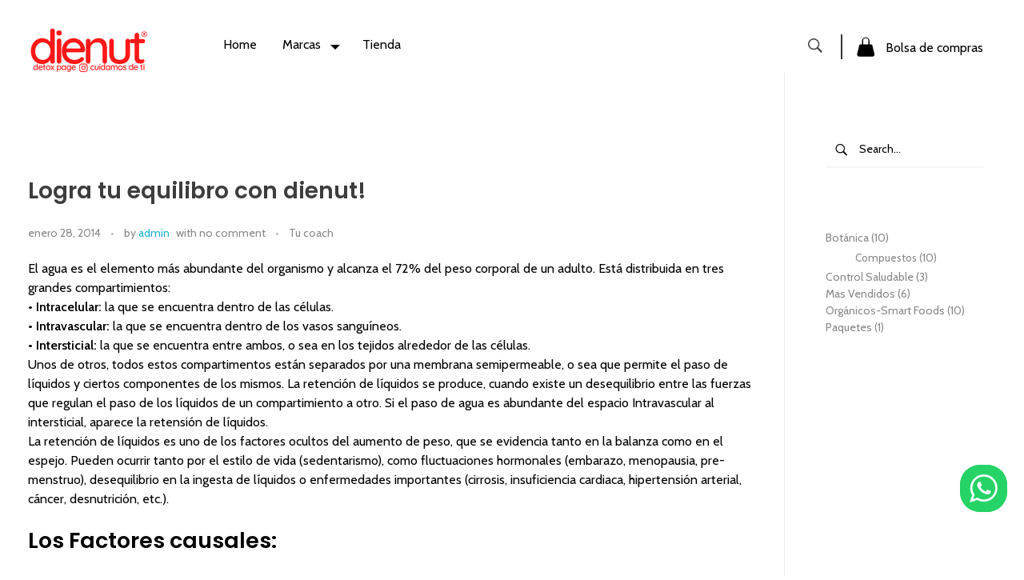

--- FILE ---
content_type: text/html; charset=UTF-8
request_url: https://dienut.com/logra-tu-equilibro-con-ondfases/
body_size: 30421
content:
<!DOCTYPE html>
<!--[if IE 9 ]>   <html class="no-js oldie ie9 ie" lang="es" > <![endif]-->
<!--[if (gt IE 9)|!(IE)]><!--> <html class="no-js" lang="es" > <!--<![endif]-->
<head>
        <meta charset="UTF-8" >
        <meta http-equiv="X-UA-Compatible" content="IE=edge">
        <!-- devices setting -->
        <meta name="viewport"   content="initial-scale=1,user-scalable=no,width=device-width">

<!-- outputs by wp_head -->
<title>Logra tu equilibro con dienut! &#8211; Dienut S.A.S Tienda de superfoods</title>
<meta name='robots' content='max-image-preview:large' />
<link rel='dns-prefetch' href='//fonts.googleapis.com' />
<link rel="alternate" type="application/rss+xml" title="Dienut S.A.S Tienda de superfoods &raquo; Feed" href="https://dienut.com/feed/" />
<link rel="alternate" type="application/rss+xml" title="Dienut S.A.S Tienda de superfoods &raquo; Feed de los comentarios" href="https://dienut.com/comments/feed/" />
<link rel="alternate" title="oEmbed (JSON)" type="application/json+oembed" href="https://dienut.com/wp-json/oembed/1.0/embed?url=https%3A%2F%2Fdienut.com%2Flogra-tu-equilibro-con-ondfases%2F" />
<link rel="alternate" title="oEmbed (XML)" type="text/xml+oembed" href="https://dienut.com/wp-json/oembed/1.0/embed?url=https%3A%2F%2Fdienut.com%2Flogra-tu-equilibro-con-ondfases%2F&#038;format=xml" />
<style id='wp-img-auto-sizes-contain-inline-css'>
img:is([sizes=auto i],[sizes^="auto," i]){contain-intrinsic-size:3000px 1500px}
/*# sourceURL=wp-img-auto-sizes-contain-inline-css */
</style>
<link rel='stylesheet' id='ht_ctc_main_css-css' href='https://dienut.com/wp-content/plugins/click-to-chat-for-whatsapp/new/inc/assets/css/main.css?ver=4.28' media='all' />
<style id='wp-emoji-styles-inline-css'>

	img.wp-smiley, img.emoji {
		display: inline !important;
		border: none !important;
		box-shadow: none !important;
		height: 1em !important;
		width: 1em !important;
		margin: 0 0.07em !important;
		vertical-align: -0.1em !important;
		background: none !important;
		padding: 0 !important;
	}
/*# sourceURL=wp-emoji-styles-inline-css */
</style>
<link rel='stylesheet' id='wp-block-library-css' href='https://dienut.com/wp-includes/css/dist/block-library/style.min.css?ver=6.9' media='all' />
<link rel='stylesheet' id='wc-blocks-style-css' href='https://dienut.com/wp-content/plugins/woocommerce/assets/client/blocks/wc-blocks.css?ver=wc-10.1.3' media='all' />
<link rel='stylesheet' id='wc-blocks-style-product-categories-css' href='https://dienut.com/wp-content/plugins/woocommerce/assets/client/blocks/product-categories.css?ver=wc-10.1.3' media='all' />
<style id='global-styles-inline-css'>
:root{--wp--preset--aspect-ratio--square: 1;--wp--preset--aspect-ratio--4-3: 4/3;--wp--preset--aspect-ratio--3-4: 3/4;--wp--preset--aspect-ratio--3-2: 3/2;--wp--preset--aspect-ratio--2-3: 2/3;--wp--preset--aspect-ratio--16-9: 16/9;--wp--preset--aspect-ratio--9-16: 9/16;--wp--preset--color--black: #000000;--wp--preset--color--cyan-bluish-gray: #abb8c3;--wp--preset--color--white: #ffffff;--wp--preset--color--pale-pink: #f78da7;--wp--preset--color--vivid-red: #cf2e2e;--wp--preset--color--luminous-vivid-orange: #ff6900;--wp--preset--color--luminous-vivid-amber: #fcb900;--wp--preset--color--light-green-cyan: #7bdcb5;--wp--preset--color--vivid-green-cyan: #00d084;--wp--preset--color--pale-cyan-blue: #8ed1fc;--wp--preset--color--vivid-cyan-blue: #0693e3;--wp--preset--color--vivid-purple: #9b51e0;--wp--preset--gradient--vivid-cyan-blue-to-vivid-purple: linear-gradient(135deg,rgb(6,147,227) 0%,rgb(155,81,224) 100%);--wp--preset--gradient--light-green-cyan-to-vivid-green-cyan: linear-gradient(135deg,rgb(122,220,180) 0%,rgb(0,208,130) 100%);--wp--preset--gradient--luminous-vivid-amber-to-luminous-vivid-orange: linear-gradient(135deg,rgb(252,185,0) 0%,rgb(255,105,0) 100%);--wp--preset--gradient--luminous-vivid-orange-to-vivid-red: linear-gradient(135deg,rgb(255,105,0) 0%,rgb(207,46,46) 100%);--wp--preset--gradient--very-light-gray-to-cyan-bluish-gray: linear-gradient(135deg,rgb(238,238,238) 0%,rgb(169,184,195) 100%);--wp--preset--gradient--cool-to-warm-spectrum: linear-gradient(135deg,rgb(74,234,220) 0%,rgb(151,120,209) 20%,rgb(207,42,186) 40%,rgb(238,44,130) 60%,rgb(251,105,98) 80%,rgb(254,248,76) 100%);--wp--preset--gradient--blush-light-purple: linear-gradient(135deg,rgb(255,206,236) 0%,rgb(152,150,240) 100%);--wp--preset--gradient--blush-bordeaux: linear-gradient(135deg,rgb(254,205,165) 0%,rgb(254,45,45) 50%,rgb(107,0,62) 100%);--wp--preset--gradient--luminous-dusk: linear-gradient(135deg,rgb(255,203,112) 0%,rgb(199,81,192) 50%,rgb(65,88,208) 100%);--wp--preset--gradient--pale-ocean: linear-gradient(135deg,rgb(255,245,203) 0%,rgb(182,227,212) 50%,rgb(51,167,181) 100%);--wp--preset--gradient--electric-grass: linear-gradient(135deg,rgb(202,248,128) 0%,rgb(113,206,126) 100%);--wp--preset--gradient--midnight: linear-gradient(135deg,rgb(2,3,129) 0%,rgb(40,116,252) 100%);--wp--preset--font-size--small: 13px;--wp--preset--font-size--medium: 20px;--wp--preset--font-size--large: 36px;--wp--preset--font-size--x-large: 42px;--wp--preset--spacing--20: 0.44rem;--wp--preset--spacing--30: 0.67rem;--wp--preset--spacing--40: 1rem;--wp--preset--spacing--50: 1.5rem;--wp--preset--spacing--60: 2.25rem;--wp--preset--spacing--70: 3.38rem;--wp--preset--spacing--80: 5.06rem;--wp--preset--shadow--natural: 6px 6px 9px rgba(0, 0, 0, 0.2);--wp--preset--shadow--deep: 12px 12px 50px rgba(0, 0, 0, 0.4);--wp--preset--shadow--sharp: 6px 6px 0px rgba(0, 0, 0, 0.2);--wp--preset--shadow--outlined: 6px 6px 0px -3px rgb(255, 255, 255), 6px 6px rgb(0, 0, 0);--wp--preset--shadow--crisp: 6px 6px 0px rgb(0, 0, 0);}:where(.is-layout-flex){gap: 0.5em;}:where(.is-layout-grid){gap: 0.5em;}body .is-layout-flex{display: flex;}.is-layout-flex{flex-wrap: wrap;align-items: center;}.is-layout-flex > :is(*, div){margin: 0;}body .is-layout-grid{display: grid;}.is-layout-grid > :is(*, div){margin: 0;}:where(.wp-block-columns.is-layout-flex){gap: 2em;}:where(.wp-block-columns.is-layout-grid){gap: 2em;}:where(.wp-block-post-template.is-layout-flex){gap: 1.25em;}:where(.wp-block-post-template.is-layout-grid){gap: 1.25em;}.has-black-color{color: var(--wp--preset--color--black) !important;}.has-cyan-bluish-gray-color{color: var(--wp--preset--color--cyan-bluish-gray) !important;}.has-white-color{color: var(--wp--preset--color--white) !important;}.has-pale-pink-color{color: var(--wp--preset--color--pale-pink) !important;}.has-vivid-red-color{color: var(--wp--preset--color--vivid-red) !important;}.has-luminous-vivid-orange-color{color: var(--wp--preset--color--luminous-vivid-orange) !important;}.has-luminous-vivid-amber-color{color: var(--wp--preset--color--luminous-vivid-amber) !important;}.has-light-green-cyan-color{color: var(--wp--preset--color--light-green-cyan) !important;}.has-vivid-green-cyan-color{color: var(--wp--preset--color--vivid-green-cyan) !important;}.has-pale-cyan-blue-color{color: var(--wp--preset--color--pale-cyan-blue) !important;}.has-vivid-cyan-blue-color{color: var(--wp--preset--color--vivid-cyan-blue) !important;}.has-vivid-purple-color{color: var(--wp--preset--color--vivid-purple) !important;}.has-black-background-color{background-color: var(--wp--preset--color--black) !important;}.has-cyan-bluish-gray-background-color{background-color: var(--wp--preset--color--cyan-bluish-gray) !important;}.has-white-background-color{background-color: var(--wp--preset--color--white) !important;}.has-pale-pink-background-color{background-color: var(--wp--preset--color--pale-pink) !important;}.has-vivid-red-background-color{background-color: var(--wp--preset--color--vivid-red) !important;}.has-luminous-vivid-orange-background-color{background-color: var(--wp--preset--color--luminous-vivid-orange) !important;}.has-luminous-vivid-amber-background-color{background-color: var(--wp--preset--color--luminous-vivid-amber) !important;}.has-light-green-cyan-background-color{background-color: var(--wp--preset--color--light-green-cyan) !important;}.has-vivid-green-cyan-background-color{background-color: var(--wp--preset--color--vivid-green-cyan) !important;}.has-pale-cyan-blue-background-color{background-color: var(--wp--preset--color--pale-cyan-blue) !important;}.has-vivid-cyan-blue-background-color{background-color: var(--wp--preset--color--vivid-cyan-blue) !important;}.has-vivid-purple-background-color{background-color: var(--wp--preset--color--vivid-purple) !important;}.has-black-border-color{border-color: var(--wp--preset--color--black) !important;}.has-cyan-bluish-gray-border-color{border-color: var(--wp--preset--color--cyan-bluish-gray) !important;}.has-white-border-color{border-color: var(--wp--preset--color--white) !important;}.has-pale-pink-border-color{border-color: var(--wp--preset--color--pale-pink) !important;}.has-vivid-red-border-color{border-color: var(--wp--preset--color--vivid-red) !important;}.has-luminous-vivid-orange-border-color{border-color: var(--wp--preset--color--luminous-vivid-orange) !important;}.has-luminous-vivid-amber-border-color{border-color: var(--wp--preset--color--luminous-vivid-amber) !important;}.has-light-green-cyan-border-color{border-color: var(--wp--preset--color--light-green-cyan) !important;}.has-vivid-green-cyan-border-color{border-color: var(--wp--preset--color--vivid-green-cyan) !important;}.has-pale-cyan-blue-border-color{border-color: var(--wp--preset--color--pale-cyan-blue) !important;}.has-vivid-cyan-blue-border-color{border-color: var(--wp--preset--color--vivid-cyan-blue) !important;}.has-vivid-purple-border-color{border-color: var(--wp--preset--color--vivid-purple) !important;}.has-vivid-cyan-blue-to-vivid-purple-gradient-background{background: var(--wp--preset--gradient--vivid-cyan-blue-to-vivid-purple) !important;}.has-light-green-cyan-to-vivid-green-cyan-gradient-background{background: var(--wp--preset--gradient--light-green-cyan-to-vivid-green-cyan) !important;}.has-luminous-vivid-amber-to-luminous-vivid-orange-gradient-background{background: var(--wp--preset--gradient--luminous-vivid-amber-to-luminous-vivid-orange) !important;}.has-luminous-vivid-orange-to-vivid-red-gradient-background{background: var(--wp--preset--gradient--luminous-vivid-orange-to-vivid-red) !important;}.has-very-light-gray-to-cyan-bluish-gray-gradient-background{background: var(--wp--preset--gradient--very-light-gray-to-cyan-bluish-gray) !important;}.has-cool-to-warm-spectrum-gradient-background{background: var(--wp--preset--gradient--cool-to-warm-spectrum) !important;}.has-blush-light-purple-gradient-background{background: var(--wp--preset--gradient--blush-light-purple) !important;}.has-blush-bordeaux-gradient-background{background: var(--wp--preset--gradient--blush-bordeaux) !important;}.has-luminous-dusk-gradient-background{background: var(--wp--preset--gradient--luminous-dusk) !important;}.has-pale-ocean-gradient-background{background: var(--wp--preset--gradient--pale-ocean) !important;}.has-electric-grass-gradient-background{background: var(--wp--preset--gradient--electric-grass) !important;}.has-midnight-gradient-background{background: var(--wp--preset--gradient--midnight) !important;}.has-small-font-size{font-size: var(--wp--preset--font-size--small) !important;}.has-medium-font-size{font-size: var(--wp--preset--font-size--medium) !important;}.has-large-font-size{font-size: var(--wp--preset--font-size--large) !important;}.has-x-large-font-size{font-size: var(--wp--preset--font-size--x-large) !important;}
/*# sourceURL=global-styles-inline-css */
</style>

<style id='classic-theme-styles-inline-css'>
/*! This file is auto-generated */
.wp-block-button__link{color:#fff;background-color:#32373c;border-radius:9999px;box-shadow:none;text-decoration:none;padding:calc(.667em + 2px) calc(1.333em + 2px);font-size:1.125em}.wp-block-file__button{background:#32373c;color:#fff;text-decoration:none}
/*# sourceURL=/wp-includes/css/classic-themes.min.css */
</style>
<link rel='stylesheet' id='woocommerce-layout-css' href='https://dienut.com/wp-content/plugins/woocommerce/assets/css/woocommerce-layout.css?ver=10.1.3' media='all' />
<link rel='stylesheet' id='woocommerce-smallscreen-css' href='https://dienut.com/wp-content/plugins/woocommerce/assets/css/woocommerce-smallscreen.css?ver=10.1.3' media='only screen and (max-width: 768px)' />
<link rel='stylesheet' id='woocommerce-general-css' href='https://dienut.com/wp-content/plugins/woocommerce/assets/css/woocommerce.css?ver=10.1.3' media='all' />
<style id='woocommerce-inline-inline-css'>
.woocommerce form .form-row .required { visibility: visible; }
/*# sourceURL=woocommerce-inline-inline-css */
</style>
<link rel='stylesheet' id='brands-styles-css' href='https://dienut.com/wp-content/plugins/woocommerce/assets/css/brands.css?ver=10.1.3' media='all' />
<link rel='stylesheet' id='auxin-base-css' href='https://dienut.com/wp-content/themes/phlox-pro/css/base.css?ver=5.17.7' media='all' />
<link rel='stylesheet' id='auxin-front-icon-css' href='https://dienut.com/wp-content/themes/phlox-pro/css/auxin-icon.css?ver=5.17.7' media='all' />
<link rel='stylesheet' id='auxin-main-css' href='https://dienut.com/wp-content/themes/phlox-pro/css/main.css?ver=5.17.7' media='all' />
<link rel='stylesheet' id='elementor-frontend-css' href='https://dienut.com/wp-content/plugins/elementor/assets/css/frontend.min.css?ver=3.31.3' media='all' />
<style id='elementor-frontend-inline-css'>
.elementor-76 .elementor-element.elementor-element-6607772 .aux-modern-heading-secondary{color:var( --auxin-featured-color-1 );}.elementor-76 .elementor-element.elementor-element-9ce3d71 .aux-menu-item.aux-open > .aux-submenu{background-color:var( --auxin-featured-color-1 );}.elementor-76 .elementor-element.elementor-element-9ce3d71 .aux-submenu .aux-menu-item .aux-item-content{background-color:var( --auxin-featured-color-1 );color:var( --auxin-featured-color-4 ) !important;}.elementor-76 .elementor-element.elementor-element-9ce3d71 .aux-menu-depth-0 > .aux-item-content{color:var( --auxin-featured-color-1 );}.elementor-76 .elementor-element.elementor-element-9ce3d71 .aux-burger:before,  .elementor-76 .elementor-element.elementor-element-9ce3d71 .aux-burger:after, .elementor-76 .elementor-element.elementor-element-9ce3d71 .aux-burger .mid-line{border-color:var( --auxin-featured-color-1 ) !important;}.elementor-76 .elementor-element.elementor-element-4c8cd3f .aux-search-submit svg{color:var( --auxin-featured-color-1 );fill:var( --auxin-featured-color-1 );}.elementor-76 .elementor-element.elementor-element-e7358cc .aux-card-dropdown{background-color:var( --auxin-featured-color-1 );}.elementor-76 .elementor-element.elementor-element-e7358cc .aux-cart-wrapper .aux-card-item h3{color:var( --auxin-featured-color-4 );}.elementor-76 .elementor-element.elementor-element-e7358cc .aux-cart-wrapper .aux-card-item span{color:var( --auxin-featured-color-4 );}
.elementor-47 .elementor-element.elementor-element-70dacdd:not(.elementor-motion-effects-element-type-background), .elementor-47 .elementor-element.elementor-element-70dacdd > .elementor-motion-effects-container > .elementor-motion-effects-layer{background-color:var( --auxin-featured-color-5 );}.elementor-47 .elementor-element.elementor-element-7fac01c .aux-modern-heading-primary{color:var( --auxin-featured-color-1 );}.elementor-47 .elementor-element.elementor-element-7fac01c .aux-modern-heading-secondary{color:var( --auxin-featured-color-1 );}.elementor-47 .elementor-element.elementor-element-7fac01c .aux-modern-heading-description{color:var( --auxin-featured-color-1 );}.elementor-47 .elementor-element.elementor-element-edc7da1 small{color:var( --auxin-featured-color-1 );}.elementor-47 .elementor-element.elementor-element-8b42001 .aux-modern-heading-primary{color:var( --auxin-featured-color-1 );}.elementor-47 .elementor-element.elementor-element-ca2fd88 .aux-icon-list-text{color:var( --auxin-featured-color-1 );}.elementor-47 .elementor-element.elementor-element-ca2fd88 .aux-icon-list-item:hover .aux-icon-list-text{color:var( --auxin-featured-color-2 );}.elementor-47 .elementor-element.elementor-element-676af5d .aux-modern-heading-primary{color:var( --auxin-featured-color-1 );}.elementor-47 .elementor-element.elementor-element-f27db3f .aux-icon-list-text{color:var( --auxin-featured-color-1 );}.elementor-47 .elementor-element.elementor-element-f27db3f .aux-icon-list-item:hover .aux-icon-list-text{color:var( --auxin-featured-color-2 );}.elementor-47 .elementor-element.elementor-element-dbe09f7 .aux-modern-heading-primary{color:var( --auxin-featured-color-1 );}.elementor-47 .elementor-element.elementor-element-7fedac0 .aux-modern-heading-primary{color:var( --auxin-featured-color-1 );}.elementor-47 .elementor-element.elementor-element-425adfd .mc4wp-form input[type="text"], .elementor-47 .elementor-element.elementor-element-425adfd .mc4wp-form input[type="email"]{background-color:var( --auxin-featured-color-4 );}.elementor-47 .elementor-element.elementor-element-425adfd .mc4wp-form input[type="submit"]{background-color:var( --auxin-featured-color-2 );}.elementor-47 .elementor-element.elementor-element-bf1e36d .aux-icon-list-item:hover .aux-icon-list-text{color:var( --auxin-featured-color-2 );}.elementor-47 .elementor-element.elementor-element-bf1e36d .aux-icon-list-icon{color:var( --auxin-featured-color-1 );fill:var( --auxin-featured-color-1 );}.elementor-47 .elementor-element.elementor-element-bf1e36d .aux-icon-list-item:hover .aux-icon-list-icon{color:var( --auxin-featured-color-2 );fill:var( --auxin-featured-color-2 );}
/*# sourceURL=elementor-frontend-inline-css */
</style>
<link rel='stylesheet' id='widget-heading-css' href='https://dienut.com/wp-content/plugins/elementor/assets/css/widget-heading.min.css?ver=3.31.3' media='all' />
<link rel='stylesheet' id='elementor-icons-css' href='https://dienut.com/wp-content/plugins/elementor/assets/lib/eicons/css/elementor-icons.min.css?ver=5.43.0' media='all' />
<link rel='stylesheet' id='elementor-post-79-css' href='https://dienut.com/wp-content/uploads/elementor/css/post-79.css?ver=1768652182' media='all' />
<link rel='stylesheet' id='auxin-elementor-widgets-css' href='https://dienut.com/wp-content/plugins/auxin-elements/admin/assets/css/elementor-widgets.css?ver=2.17.5' media='all' />
<link rel='stylesheet' id='mediaelement-css' href='https://dienut.com/wp-includes/js/mediaelement/mediaelementplayer-legacy.min.css?ver=4.2.17' media='all' />
<link rel='stylesheet' id='wp-mediaelement-css' href='https://dienut.com/wp-includes/js/mediaelement/wp-mediaelement.min.css?ver=6.9' media='all' />
<link rel='stylesheet' id='elementor-post-76-css' href='https://dienut.com/wp-content/uploads/elementor/css/post-76.css?ver=1768652183' media='all' />
<link rel='stylesheet' id='elementor-post-47-css' href='https://dienut.com/wp-content/uploads/elementor/css/post-47.css?ver=1768652183' media='all' />
<link rel='stylesheet' id='auxin-fonts-google-css' href='//fonts.googleapis.com/css?family=Cabin%3Aregular%2C500%2C600%2C700%2Citalic%2C500italic%2C600italic%2C700italic%7CPoppins%3A100%2C100italic%2C200%2C200italic%2C300%2C300italic%2Cregular%2Citalic%2C500%2C500italic%2C600%2C600italic%2C700%2C700italic%2C800%2C800italic%2C900%2C900italic%7CRoboto%3A100%2C100italic%2C300%2C300italic%2Cregular%2Citalic%2C500%2C500italic%2C700%2C700italic%2C900%2C900italic%7CLato%3A100%2C100italic%2C300%2C300italic%2Cregular%2Citalic%2C700%2C700italic%2C900%2C900italic%7CAmiko%3Aregular%2C600%2C700&#038;ver=1.9' media='all' />
<link rel='stylesheet' id='auxin-custom-css' href='https://dienut.com/wp-content/uploads/phlox-pro/custom.css?ver=1.9' media='all' />
<link rel='stylesheet' id='auxin-go-pricing-css' href='https://dienut.com/wp-content/themes/phlox-pro/css/go-pricing.css?ver=5.17.7' media='all' />
<link rel='stylesheet' id='auxin-elementor-base-css' href='https://dienut.com/wp-content/themes/phlox-pro/css/other/elementor.css?ver=5.17.7' media='all' />
<link rel='stylesheet' id='elementor-gf-local-roboto-css' href='https://dienut.com/wp-content/uploads/elementor/google-fonts/css/roboto.css?ver=1756835800' media='all' />
<link rel='stylesheet' id='elementor-gf-local-robotoslab-css' href='https://dienut.com/wp-content/uploads/elementor/google-fonts/css/robotoslab.css?ver=1756835804' media='all' />
<link rel='stylesheet' id='elementor-icons-shared-0-css' href='https://dienut.com/wp-content/plugins/elementor/assets/lib/font-awesome/css/fontawesome.min.css?ver=5.15.3' media='all' />
<link rel='stylesheet' id='elementor-icons-fa-brands-css' href='https://dienut.com/wp-content/plugins/elementor/assets/lib/font-awesome/css/brands.min.css?ver=5.15.3' media='all' />
<script src="https://dienut.com/wp-includes/js/jquery/jquery.min.js?ver=3.7.1" id="jquery-core-js"></script>
<script src="https://dienut.com/wp-includes/js/jquery/jquery-migrate.min.js?ver=3.4.1" id="jquery-migrate-js"></script>
<script src="https://dienut.com/wp-content/plugins/auxin-pro-tools/admin/assets/js/elementor/widgets.js?ver=1.7.4" id="auxin-elementor-pro-widgets-js"></script>
<script src="https://dienut.com/wp-content/plugins/woocommerce/assets/js/jquery-blockui/jquery.blockUI.min.js?ver=2.7.0-wc.10.1.3" id="jquery-blockui-js" defer data-wp-strategy="defer"></script>
<script id="wc-add-to-cart-js-extra">
var wc_add_to_cart_params = {"ajax_url":"/wp-admin/admin-ajax.php","wc_ajax_url":"/?wc-ajax=%%endpoint%%","i18n_view_cart":"Ver carrito","cart_url":"https://dienut.com/cart/","is_cart":"","cart_redirect_after_add":"no"};
//# sourceURL=wc-add-to-cart-js-extra
</script>
<script src="https://dienut.com/wp-content/plugins/woocommerce/assets/js/frontend/add-to-cart.min.js?ver=10.1.3" id="wc-add-to-cart-js" defer data-wp-strategy="defer"></script>
<script src="https://dienut.com/wp-content/plugins/woocommerce/assets/js/js-cookie/js.cookie.min.js?ver=2.1.4-wc.10.1.3" id="js-cookie-js" defer data-wp-strategy="defer"></script>
<script id="woocommerce-js-extra">
var woocommerce_params = {"ajax_url":"/wp-admin/admin-ajax.php","wc_ajax_url":"/?wc-ajax=%%endpoint%%","i18n_password_show":"Mostrar contrase\u00f1a","i18n_password_hide":"Ocultar contrase\u00f1a"};
//# sourceURL=woocommerce-js-extra
</script>
<script src="https://dienut.com/wp-content/plugins/woocommerce/assets/js/frontend/woocommerce.min.js?ver=10.1.3" id="woocommerce-js" defer data-wp-strategy="defer"></script>
<script id="auxin-modernizr-js-extra">
var auxin = {"ajax_url":"https://dienut.com/wp-admin/admin-ajax.php","is_rtl":"","is_reponsive":"1","is_framed":"","frame_width":"20","wpml_lang":"en","uploadbaseurl":"https://dienut.com/wp-content/uploads","nonce":"2015d8d6f1"};
//# sourceURL=auxin-modernizr-js-extra
</script>
<script id="auxin-modernizr-js-before">
/* < ![CDATA[ */
function auxinNS(n){for(var e=n.split("."),a=window,i="",r=e.length,t=0;r>t;t++)"window"!=e[t]&&(i=e[t],a[i]=a[i]||{},a=a[i]);return a;}
/* ]]> */
//# sourceURL=auxin-modernizr-js-before
</script>
<script src="https://dienut.com/wp-content/themes/phlox-pro/js/solo/modernizr-custom.min.js?ver=5.17.7" id="auxin-modernizr-js"></script>
<link rel="https://api.w.org/" href="https://dienut.com/wp-json/" /><link rel="alternate" title="JSON" type="application/json" href="https://dienut.com/wp-json/wp/v2/posts/15504" /><link rel="EditURI" type="application/rsd+xml" title="RSD" href="https://dienut.com/xmlrpc.php?rsd" />
<meta name="generator" content="WordPress 6.9" />
<meta name="generator" content="WooCommerce 10.1.3" />
<link rel="canonical" href="https://dienut.com/logra-tu-equilibro-con-ondfases/" />
<link rel='shortlink' href='https://dienut.com/?p=15504' />
    <meta name="title"       content="Logra tu equilibro con dienut!" />
    <meta name="description" content="El agua es el elemento más abundante del organismo y alcanza el 72% del peso corporal de un adulto. Está distribuida en tres grandes compartimientos: • Intracelular: la que se encuentra dentro de las células. • Intravascular: la que se encuentra dentro de los vasos sanguíneos. • Intersticial: la que se encuentra entre ambos, o sea en los [&hellip;]" />
    <!-- Chrome, Firefox OS and Opera -->
<meta name="theme-color" content="#1bb0ce" />
<!-- Windows Phone -->
<meta name="msapplication-navbutton-color" content="#1bb0ce" />
<!-- iOS Safari -->
<meta name="apple-mobile-web-app-capable" content="yes">
<meta name="apple-mobile-web-app-status-bar-style" content="black-translucent">

	<noscript><style>.woocommerce-product-gallery{ opacity: 1 !important; }</style></noscript>
	<meta name="generator" content="Elementor 3.31.3; features: additional_custom_breakpoints, e_element_cache; settings: css_print_method-external, google_font-enabled, font_display-auto">
			<style>
				.e-con.e-parent:nth-of-type(n+4):not(.e-lazyloaded):not(.e-no-lazyload),
				.e-con.e-parent:nth-of-type(n+4):not(.e-lazyloaded):not(.e-no-lazyload) * {
					background-image: none !important;
				}
				@media screen and (max-height: 1024px) {
					.e-con.e-parent:nth-of-type(n+3):not(.e-lazyloaded):not(.e-no-lazyload),
					.e-con.e-parent:nth-of-type(n+3):not(.e-lazyloaded):not(.e-no-lazyload) * {
						background-image: none !important;
					}
				}
				@media screen and (max-height: 640px) {
					.e-con.e-parent:nth-of-type(n+2):not(.e-lazyloaded):not(.e-no-lazyload),
					.e-con.e-parent:nth-of-type(n+2):not(.e-lazyloaded):not(.e-no-lazyload) * {
						background-image: none !important;
					}
				}
			</style>
			<link rel="icon" href="https://dienut.com/wp-content/uploads/2022/02/cropped-dienut-1-32x32.png" sizes="32x32" />
<link rel="icon" href="https://dienut.com/wp-content/uploads/2022/02/cropped-dienut-1-192x192.png" sizes="192x192" />
<link rel="apple-touch-icon" href="https://dienut.com/wp-content/uploads/2022/02/cropped-dienut-1-180x180.png" />
<meta name="msapplication-TileImage" content="https://dienut.com/wp-content/uploads/2022/02/cropped-dienut-1-270x270.png" />
		<style id="wp-custom-css">
			/* Shope-Page */
.widget_aux_search .aux-submit-icon-container {
    right: auto;
    left: 0;
}
.aux-search-form.aux-iconic-search .aux-search-field{
    padding: 6px 12px 6px 42px;
}

.aux-search-form.aux-iconic-search .aux-search-field::placeholder{
    color:var( --auxin-featured-color-1 )!important;
}
.aux-search-form.aux-iconic-search .aux-search-field{
    border: none;
    border-bottom: 2px solid var( --auxin-featured-color-5 );
}
.aux-sidebar ul li a{
    font-weight: 400;
    text-decoration: none;
}
.aux-sidebar .woocommerce-widget-layered-nav-list__item .count{
    display: none;
}
.aux-sidebar .widget-title{
   border-bottom: none;
	 margin-bottom: 0;
  	padding-bottom: 0;
}
.aux-sidebar .woocommerce-widget-layered-nav-list li{
	 position:relative;
	 padding: 20px 0 0 37px ;
}
.aux-sidebar .woocommerce-widget-layered-nav-list li a:after{
	 content: "";
   position: absolute;
   width: 16px;
   height: 16px;
   border: 1px solid #888888;
   border-radius: 5px;
   left: 0;	
	 top: 54%;
	
}
.aux-sidebar .woocommerce-widget-layered-nav-list li a:before{
   content: "\e102";
	 font-family: "auxin-front" !important;
	  position: absolute;
	  left: 3px;
    top: 53%;
	  opacity:0;
}
.aux-sidebar .aux-toggle-widget .widget-title{
    padding-bottom: 0;
    margin-bottom: -12px!important;
}
.aux-sidebar .woocommerce-widget-layered-nav-list .aux-shop-custom-color-filter-term{
     width: 100%;
	   margin-bottom: 0;
}
.aux-sidebar .aux-shop-custom-color-filter .woocommerce-widget-layered-nav-list__item a{
    display: flex;
    flex-direction: row-reverse;
	  justify-content: space-between;
	  font-size: 16px;
    color: #888888;
}
.aux-sidebar .aux-shop-custom-color-filter-term-color{
    border: 1px solid #888888;
    width: 18px!important;
    height: 18px!important;
}
.aux-sidebar .woocommerce-widget-layered-nav-list li.chosen a:after{
    background-color:var( --auxin-featured-color-2 )!important;
}
.aux-sidebar .woocommerce-widget-layered-nav-list li.chosen a:before{
	  opacity: 1;
    z-index: 1;
    color: #fff;
    font-size: 13px;
}
.widget_price_filter .ui-slider .ui-slider-range{
    height: 40px!important;
    border-radius: 5px;
    background-color: var( --auxin-featured-color-2 );
}
.widget_price_filter .ui-slider{
	  margin-right: 0;
}
.price_slider_wrapper .price_slider .ui-slider-handle{
	  top:10px;
    border: none;
    border-radius: 5px;
    height: 18px;
    width: 18px;
	
}
.widget_price_filter .price_slider_wrapper .ui-widget-content{
    background-color: var( --auxin-featured-color-5 );
    height: 40px;
}
.widget_price_filter .ui-slider-handle:after{
    content: "\e193";
    font-family: "auxin-front" !important;
    position: absolute;
    left: 2px;
    right: 3px;
    top: -3px;
    transform: rotate(90deg);
    color: var( --auxin-featured-color-2 );
}
.widget_price_filter .price_slider_wrapper .price_label span{
    font-weight: 400;
    color: #888888;
    font-size: 12px;
}
.aux-sidebar .price_slider_amount{
    display: flex;
    flex-direction: column;
}
.widget_price_filter .price_slider_wrapper .price_label{
    order: 2;
}
.widget_price_filter .price_slider_wrapper .ui-widget-content{
   order: 1;
}
.widget_price_filter .price_slider_amount{
   order: 3;
}
.widget_price_filter .price_slider {
    margin-bottom: 4px;
}
.widget_price_filter .price_slider_amount .aux-button{
    border-radius: 5px;
    background-color: var( --auxin-featured-color-5 )!important;
}

.aux-black.aux-button.aux-outline .aux-overlay::after{
    background-color: var( --auxin-featured-color-2 )!important;
}
.aux-primary .aux-col .auxshp-meta-terms a{
    font-size: 25px;
    font-style: normal;
    color: var( --auxin-featured-color-3 );
}
.aux-black.aux-button.aux-outline {
box-shadow: 0 0 0 1px var( --auxin-featured-color-5 ) inset!important;
}
.aux-shop-archive .products-loop .price ins{
    background-color: transparent;
}
.aux-shop-archive .aux-col .auxshp-entry-main{
       text-align: center;
}
.aux-shop-archive .aux-col .auxshp-entry-main{
    display: flex;
    flex-direction: column;
}
.aux-shop-archive .aux-col .auxshp-loop-title{
    order: 1;
}
.aux-shop-archive .aux-col .loop-meta-wrapper{
    order: 2;
}
.aux-shop-archive .aux-col .price{
    order: 3;
}
.aux-sidebar-style-border.left-sidebar .aux-sidebar-primary {
    border-right: 1px solid var( --auxin-featured-color-5 );
}
.aux-shop-archive .aux-col{
	  width: calc(27.6% + 1.6%);
    margin: 1.6%;
    background-color: var( --auxin-featured-color-5 );
}
@media only screen and (max-width: 1025px) {
.aux-shop-archive .aux-col{
    width: calc(44.6% + 1.6%);
	 margin: 1.6%;
}
}
.aux-shop-archive .aux-col{
    padding: 13px 45px 40px;
    border-radius: 10px;
	margin-top:20px!important;
}
.aux-shop-archive .products-loop .onsale{
    top: 21px;
    left: 19px;
    width: 64px;
    height: 32px;
    background: var( --auxin-featured-color-2 );
	  border-radius: 5px;
	  line-height: 32px;
}
.aux-shop-archive .aux-sort-filter  .aux-filter-by{
    padding: 9px 62px 9px 20px;
    text-transform: capitalize;
    border-radius: 5px;
	  color:var( --auxin-featured-color-4 );
    font-weight: 400;
	background-color: var( --auxin-featured-color-2 );
}
.auxicon-chevron-down-1:before{
    margin: 5px -50px 5px 0;
	    color:var( --auxin-featured-color-4 );
	    float: right;
}
.aux-shop-archive .woocommerce-result-count{
    color: var( --auxin-featured-color-1 );
    font-weight: bold;
}
.aux-shop-archive .aux-filters.aux-dropdown-filter.aux-right{
    justify-content: flex-start;
}
.aux-shop-archive .woocommerce-result-count{
    position: absolute;
    right: 3%;
    top: 0;
}
.aux-shop-archive .aux-sort-filter  ul{
    right: auto;
    top: 27px;
}
.aux-shop-archive .aux-container .aux-primary{
   margin-top: 35px;
}
.aux-shop-archive .aux-sidebar .sidebar-inner{
  padding-top: 16px;
}
@media only screen and (min-width: 767px) {
.aux-shop-archive  .aux-primary{
   padding-left: 55px!important;
}
}
.aux-sidebar .sidebar-inner {
    padding: 3.4375em 3.2em;
}
.aux-pagination li.page span{
     width: 40px;
    background-color: var( --auxin-featured-color-2 )!important;
    border: none!important;
    border-radius: 10px;
    font-size: 16px;
    height: 40px;
	line-height:38px;
}
.aux-pagination li.page a{
	 color: #000;
	 font-size: 16px;
   font-weight: 400;
	line-height: 37px;
	 width: 40px;
	 height: 40px;
	 border:none;
	 background-color: #E5E4E4;
	 border-radius: 10px;
	 margin-left: 5px;
   margin-right: 5px;
}
.aux-pagination .next{
	position:relative;
}
.aux-pagination li.next .page-numbers::after, .aux-pagination li.next a::before{
    content: "\e201";
    font-family: "auxin-front" !important;
    background-image: none;
    position: absolute;
    left: 44%;
    right: auto;
    top: 21%;
    color: var( --auxin-featured-color-1 );
    z-index: 5555;
    font-size: 18px;
}
.aux-pagination li.prev a::after, .aux-pagination li.prev a::before{
	content: "\e1ff";
	font-family: "auxin-front" !important;
    background-image: none;
    position: absolute;
    left: 33%;
    right: auto;
    top: 19%;
    color: var( --auxin-featured-color-1 );
    z-index: 5555;
    font-size: 18px;
}
.aux-shop-archive .aux-pagination li.next a, .aux-shop-archive .aux-pagination .last .page-numbers{
    border: none;
	background-color:transparent!important;
}
.aux-shop-archive .aux-pagination .pagination .next, .aux-pagination .prev a, .aux-shop-archive .prev  .page-numbers{
    border: none;
    width: 40px;
    height: 40px;
    background-color:#E5E4E4;
    border-radius: 10px;
}
.aux-shop-archive .pagination .last{
    display: none;
}

.aux-shop-archive .aux-primary .content .aux-pagination{
   border-top: 1px solid #E5E4E4;
   border-bottom: 1px solid #E5E4E4;
	 padding: 19px 0 35px;
}
 .aux-pagination li.page a:hover{
    background-color: #219FFF!important;
	  color: #fff;
}

.page-title-section .page-header{
   border-color:#E5E4E4
}
 .page-header .aux-container{
    display: flex;
    flex-direction: column-reverse;
}
.page-header .aux-container .aux-page-title-entry{
   margin-bottom:0!important;
}
.page-header .aux-container .aux-breadcrumbs{
   margin-top: 0!important;
}
.page-header .aux-container{
    padding-top: 65px;
    padding-bottom: 60px;
}
.aux-sidebar .widget_price_filter .widget-title{
    margin-bottom: 28px;
}
.aux-sidebar .woocommerce-widget-layered-nav{
   margin-top: 32px;
}
.widget-container:first-child, .aux-aside .widget-container:first-child {
    margin-top: 18px!important;
}
.aux-sidebar .widget_aux_search{
   margin-bottom: 80px;
}
.aux-shop-archive .content .products-loop{
   margin-top: 54px;
}
.aux-shop-archive  .aux-wrapper{
	position:relative;
}
.aux-shop-archive  .aux-wrapper:before{
    content: "";
    position: absolute;
    top: 112px;
    left: 0;
    right: 0;
    height: 1px;
    z-index: 555;
    background-color: #E5E4E4;
    margin-left: 35px;
    margin-right: 35px;	
}
@media only screen and (max-width: 1367px)and (min-width: 1025px) {
.aux-shop-archive .aux-col {
    padding: 13px 34px 40px;
}
.aux-shop-archive .products-loop .auxshp-loop-title{
    font-size: 22px;
}
.aux-primary .aux-col .auxshp-meta-terms a {
    font-size: 20px;
}
.aux-shop-archive .products-loop .price .amount{
    font-size: 27px!important;
}
.aux-shop-archive .products-loop .price del .amount{
    font-size: 17px!important;
}
}
.aux-shop-archive .products-loop .price del .amount{
	color: #0a090a61!important;
}
@media only screen and (max-width: 1025px)and (min-width: 767px) {
.aux-primary .aux-col .auxshp-meta-terms a {
    font-size: 17px;
}
.aux-shop-archive .aux-col {
  padding: 11px 22px 40px;
}
}
@media only screen and (max-width: 767px) {
.aux-shop-archive .aux-col {
    padding: 13px 18px 25px;
}
.aux-primary .aux-col .auxshp-meta-terms a {
    font-size: 13px;
}
.aux-sidebar {
  border-top: none!important;}
.aux-sidebar .widget-title{
     text-align: left;
	}
.page-header .aux-container .aux-page-title-entry {
    margin-bottom: 20px!important;
}
}
/* Single-Product */
.single-product .entry-title{
padding: 0;
}
.single-product .tawcvs-swatches .swatch-color{
    border: none;
}
.single-product .tawcvs-swatches .swatch-color{
  height: 48px; 
  width: 48px;
	margin-right: 53px;

}
.single-product .tawcvs-swatches span.selected{
		position:relative;
}
.single-product .tawcvs-swatches span.selected:after{
	content: '';
	position:absolute;
	right:-25%;
	top:-25%;
	width:65px;
	height:65px;
	border-radius:50px;
  border: 4px solid var( --auxin-featured-color-2 );
}
.single-product .auxshp-label label{
font-size: 20px;
    font-weight: bold;
    color:var( --auxin-featured-color-1 );
    line-height: 1.2em;
}
.single-product .woocommerce-variation-add-to-cart .quantity{
    display: none;
}
.single-product .cart .auxshp-add-to-cart{
    background-color: var( --auxin-featured-color-2 );
    border-radius: 50px;
    padding: 19px 132px;
	  box-shadow: 0 0px 30px #19B7FF59;
}
.single-product .variations .aux-dropdown.aux-large select{   
    border: none;
    background-color: var( --auxin-featured-color-5 );
    border-radius: 10px;
    color: #0A090A;
    font-weight: bold;
    font-size: 20px;
    line-height: 1.3em;	 
    width: 534px;
    height: 91px;
}
.single-product .variations .aux-dropdown.aux-large:last-child:after{
    content: '\e16e';
    font-family: "auxin-front" !important;
    font-size: 23px!important;
    color: #0A090A;
    position: absolute;
    right: 18px;
    top: 43%;
    transform: rotate(90deg);  
	  z-index:1;
}
.single-product .variations .aux-dropdown:after{
	background-image: none;
}
.single-product .woocommerce-variation-add-to-cart .aux-text{
 text-shadow: none;
}
.single-product  .entry-summary{
    display: flex;
    flex-direction: column;
	  position: relative;
}
.single-product .entry-title{
    order: 1;
}
.single-product  .price{
    order: 3;
	  margin-top: -23px;
}
.single-product .variations_form{
    order: 2;
}
.single-product .single_variation_wrap{
   position: absolute;
   bottom: -107px;
   left: 38px;
}
.single-product .cart {
    margin-bottom: 0;
}
.single-product .entry-title{
    margin-bottom: 74px;
}
.single-product .auxshp-label.label-default{
    margin-bottom: 29px;
}
.single-product .variations .value {
    margin-bottom: 41px;
}
.single-product .widget-inner .tabs li, .single-product .widget-inner .tabs li.active{
    background-color: transparent;
    border: none;
}
.single-product .widget-inner li{
    margin-right: 4%;
}
.single-product.auxshp-template-slider .woocommerce-tabs .tabs{
    border-bottom: 1px solid #0000004f;
    padding-bottom: 38px;
}

.single-product .widget-inner .woocommerce-Tabs-panel--description table, .single-product .widget-inner .woocommerce-Tabs-panel--description table tr td, .single-product.auxshp-template-slider .woocommerce-tabs .tabs-content{
   border: none;
	 padding-left: 0;
}
.single-product .woocommerce-Tabs-panel--description, .single-product .woocommerce-Tabs-panel--additional_information{
   padding-top: 68px!important;
}
.single-product .widget-inner .woocommerce-Tabs-panel--description table .part1:after, .single-product .widget-inner .woocommerce-Tabs-panel--description table  .part1:before{
	content: "";
    height: 102px;
    width: 3px;
    background-color: #DCDCDC;
    position: absolute;
    left: 32%;	
}
.single-product .widget-inner .woocommerce-Tabs-panel--description table{
	position:relative;
}
.single-product .widget-inner .woocommerce-Tabs-panel--description table .part1:before{
	 left: 64%;	
}
.single-product .widget-inner .woocommerce-Tabs-panel--description table tr td{
      max-width: 440px;
}
.single-product .woocommerce-Tabs-panel--description td h4, .single-product .woocommerce-Tabs-panel--description h4{
    font-size: 60px;
    font-weight: bold;
    line-height: 1.5em;
    font-family: Poppins;
	  text-transform: capitalize;
}
.single-product .woocommerce-Tabs-panel--description td p, .single-product .woocommerce-Tabs-panel--description p{
    font-size: 30px;
    font-family: Cabin;
    font-weight: 600;
	  text-transform: capitalize;	
    line-height: 1.5em;
}
.single-product .woocommerce-Tabs-panel--description .part2{
    text-align: center;
    margin: 153px 0 112px!important;
}
.single-product .part3{
    display: flex;
    flex-direction: row;
    justify-content: space-between;
}
.single-product .part3 td{
    width:216px;
}
.single-product .part2 img{
   width: 100%;
}
.woocommerce-page .price ins{
   background-color: transparent!important;
}
.single-product .price del .amount {
     color: rgba(255, 255, 255, 0.5)!important;
font-size: 28px!important;
}
.single-product .woocommerce-Reviews-title, .single-product .aux-rating-box, .single-product  .woocommerce-review__dash, .single-product .wpulike-default, .single-product .aux-modern-form  .comment-form-cookies-consent, .aux-modern-form .aux-input-group .aux-modern-form-border {
   display: none;
}
.single-product .comment-text .meta {
    display: flex;
    flex-direction: column;
}
.single-product .description{
    margin-top: 20px;
}
.single-product .woocommerce-Reviews .comment_container{
   border: none;
}
.single-product.auxshp-template-slider .woocommerce-tabs .tabs-content {
    padding-top: 0;
}
.single-product .children .comment_container{
    padding-left: 10%;
}
.single-product .comment-text .description p{
     max-width: 990px;
}
.single-product .children .description p{
    max-width: 753px;
}
.single-product .comment_container img{
   width: 89px;
}
.single-product .woocommerce-Reviews .comment-text {
	margin-left: 118px;
}
.single-product .aux-input-group  input{
      padding: 1em 25px 0.8em!important;
	background-color:#F6F6F6;
	border-radius:5px;
}
.single-product .aux-input-group label, .single-product .aux-input-group textarea{
  padding-left: 25px!important;
}
.aux-focused label{
    opacity: 0;
}
.single-product .aux-input-group textarea{
   background-color: #F6F6F6;
	 height: 151px!important;
	 border-radius:5px;
	 min-height: 151px!important;
	padding-top: 28px!important;
}
.aux-modern-form .aux-input-group{
   margin-bottom: 30px;
}
.single-product .aux-modern-form .comment-form-comment{
   max-width: 71%;	
}
.single-product .form-submit input[type="submit"]{
    background-color: var( --auxin-featured-color-2 );
    padding: 14px 64px!important;
}
.single-product .woocommerce-Reviews .comment-reply-title{
   text-transform: capitalize;
	 font-size:30px!important;
}
.single-product .aux-modern-form  .comment-notes{
   margin-bottom: 100px!important;
}
.single-product .aux-modern-form {
    position: relative;
}
.single-product .aux-modern-form  .comment-form-rating{
    position: absolute;
    top: 37px;
}

.single-product .woocommerce-product-attributes-item .woocommerce-product-attributes-item__label{
    background-color: transparent;
}
.single-product .woocommerce-product-attributes-item td, .single-product .woocommerce-product-attributes-item th, .woocommerce-product-attributes{
    border: none;
}
.single-product .woocommerce-product-attributes-item__value p{
    font-size: 16px;
    font-weight: 400;
}
.woocommerce-page .woocommerce-tabs .auxshp-center-line{
	  border:none;
}
@media only screen and (max-width: 767px) {
.single-product .auxshp-label label{
    font-size: 14px;
}
}
.single-product .auxshp-default-product-images, .aux-resp.single-product .images{
    margin-bottom: 3em;
}
.single-product .variations .aux-dropdown.aux-large select{
   font-size: 15px;
}
.single-product .variations .aux-dropdown{
    width: 100%;
}
.single-product .variations .aux-dropdown.aux-large select{
    width: 100%;
    height: 53px;
}
.single-product .entry-title {
    margin-bottom: 17px;
}
.single-product .auxshp-label.label-default {
    margin-bottom: 18px;
}
.single-product .tawcvs-swatches .swatch-color{
    height: 33px;
    width: 33px;
    margin-right: 38px;
}
.single-product .auxshp-variations .value{
    margin-bottom: 15px;
}
.single-product.auxshp-template-slider .woocommerce-tabs .tabs{
    padding-top: 84px;
}
.single-product .single_variation_wrap{
     bottom: -81px;
}
.single-product .cart .auxshp-add-to-cart{
      padding: 14px 119px;
}
.single-product .widget-inner .woocommerce-Tabs-panel--description table .part1:after, .single-product .widget-inner .woocommerce-Tabs-panel--description table  .part1:before{
	display:none;
}
.single-product table .part1{
display: flex;
    flex-direction: column;
}
.single-product .woocommerce-Tabs-panel--description{
    padding-top: 15px!important;
}
.single-product .widget-inner .woocommerce-Tabs-panel--description table tr td{
    font-size: 16px;
    max-width:100%;
	  padding-bottom: 6px;
	  padding-right: 0;
}
.single-product .widget-inner .woocommerce-Tabs-panel--description table tr {
    display: flex;
    flex-direction: column;
}
.single-product .woocommerce-Tabs-panel--description h4 {
    font-size: 35px!important;
}
.single-product .woocommerce-Tabs-panel--description td p{
    font-size: 14px;
}
.single-product .woocommerce-Tabs-panel--description .part4 {
   flex-direction: column-reverse!important;
}
.single-product .woocommerce-Tabs-panel--description .part4 td {
    margin-top: 49px;
}
.single-product .woocommerce-Tabs-panel--description .part3 {
    flex-flow: row wrap!important;
	  justify-content: flex-start;
}
.single-product .widget-inner .woocommerce-Tabs-panel--description table .part3 td {
    width: 67px;
	  margin-right: 42px;
}
.single-product.auxshp-template-slider .woocommerce-tabs .tabs-content{
    padding-right: 0;}
.woocommerce-page .woocommerce-tabs .panel p{
    font-size: 14px;
}
.single-product .woocommerce-Tabs-panel--description .part2{
      margin: 75px 0 75px!important;
}
	.single-product .woocommerce-Reviews .commentlist {
    margin-left: 0%!important;
		
}
.single-product .woocommerce-Reviews .comment_container {
    padding: 0;
}
.single-product  .woocommerce-Reviews .comment_container img{
     width: 35px;
}
.single-product .woocommerce-Reviews .comment-text {
    margin-left: 46px;
}
.single-product .woocommerce-review__author{
    font-size: 15px;
}
.single-product .woocommerce-review__published-date{
    font-size: 10px;
}
.single-product  .woocommerce-Reviews .commentlist .children{
    margin-top: 25px;
}
.single-product .woocommerce-Reviews .comment-respond {
    margin-left: 0%!important;
}
.single-product .aux-modern-form .comment-form-comment, .single-product .aux-modern-form input[type="email"], .aux-modern-form input[type="text"] {
   max-width: 100%;
	 width: 100%!important;
}
.aux-modern-form .aux-input-group {
    margin-bottom: 10px;
}
.single-product .form-submit input[type="submit"] {
    width: 100%;
}
.single-product .woocommerce-product-attributes-item{
    display: flex;
    flex-direction: column;
}
.woocommerce-product-attributes-item__label, .woocommerce-product-attributes-item__value{
    padding: 7px 0;
}
.single-product .woocommerce-Tabs-panel--additional_information {
    padding-top: 20px!important;
}
.single-product .aux-modern-form .comment-form-rating{
    top: 75px;
}

.aux-cart-wrapper.aux-cart-element .aux-card-dropdown {
    right: 0;
    left: auto;
}
.aux-card-item-details ins{
    background-color: transparent;
}
 .aux-card-item-details span ins{
    float: left!important;
    padding: 6px 0;
    margin: 0;
}
.aux-cart-wrapper .aux-card-item h3{
    margin-bottom: 7px;
}
@media only screen and (max-width: 1104px)and (min-width: 767px) {
.woocommerce-page .woocommerce-tabs .tabs li a{
    font-size: 32px!important;
}
.single-product .entry-title {
    margin-bottom: 22px;
}
}
@media only screen and (max-width: 1223px)and (min-width: 767px) {
.single-product  .widget-inner{
margin-top: 87px!important;
}
}
.comment-respond .aux-input-group textarea, .comment-respond .aux-input-group input{
color:#fff!important;}
.single-product .widget-inner li{
    max-width: 1165px!important;
    margin: auto!important;
}
.single-product .comment-respond{
    max-width: 1063px!important;
    margin: auto!important;
}
.single-product .widget-inner li{
    max-width: 1165px;
    margin: auto;
}
.single-product .comment-respond{
border-top: 1px solid #E4E4E4;
    padding-top: 62px;
}
.single-product .woocommerce-Reviews .commentlist{
       margin: 50px 0 -6px;
}
.single-product .price{
	position:relative;
	  margin-top: 19px;
}
.single-product .price:after{
	content:"Total";
	font-size:20px;
	color:var( --auxin-featured-color-1 );
	font-weight:bold;
	position:absolute;
	left:0;
	top: -36px;	
}
.single-product  .woocommerce-tabs .additional_information_tab{
   padding: 0 5%!important;
}
.woocommerce-page .quantity input.aux-number{
    height: 50px;
}
.single-product .variations .aux-dropdown, .single-product .variations .aux-dropdown.aux-large select{
    max-width: 100%!important;
}
@media only screen and (max-width: 969px)and (min-width: 767px){
.single-product .tawcvs-swatches .swatch-color{
    margin-right: 17px;	
}
.single-product .cart .auxshp-add-to-cart{
      padding: 19px 113px;
}}
@media only screen and (max-width: 1126px)and (min-width: 767px){
.single-product .woocommerce-tabs .tabs-content{
       font-size: 18px;
}}

.single-product .woocommerce-product-gallery__image .zoomImg{
     transform: scale(0);
}
.aux-shop-archive .aux-wrapper:before{
	z-index:-5!important;
}
.aux-search-form .aux-submit-icon-container:before{
    color: var( --auxin-featured-color-1 );
}
 .aux-square .pagination  .first{
    display: none;
}

.single-product .tawcvs-swatches .swatch__tooltip {
	left: calc( 50% - 19px );
}
.woocommerce div.product form.cart.variations_form .tawcvs-swatches .swatch-item-wrapper, .woocommerce.single-product form.cart.variations_form .tawcvs-swatches .swatch-item-wrapper, .woocommerce.archive form.cart.variations_form .tawcvs-swatches .swatch-item-wrapper {
	margin-right: 0px !important;
}

.single-product .variations .reset_variations {
	position: relative;
	top: 7px;
}
@media(min-width:1000px){
.woocommerce-variation.single_variation {
    margin-left: 550px;
	}}	html body {	} 
		</style>
		<!-- end wp_head -->
</head>


<body class="wp-singular post-template-default single single-post postid-15504 single-format-image wp-custom-logo wp-theme-phlox-pro theme-phlox-pro auxin-pro woocommerce-no-js elementor-default elementor-kit-79 phlox-pro aux-dom-unready aux-full-width aux-resp aux-s-fhd  aux-page-animation-off _auxels"  data-framed="">


<div id="inner-body">

		<header data-elementor-type="header" data-elementor-id="76" class="elementor elementor-76 elementor-location-header" data-elementor-post-type="elementor_library">
					<section class="elementor-section elementor-top-section elementor-element elementor-element-85eae37 elementor-section-content-middle elementor-section-boxed elementor-section-height-default elementor-section-height-default" data-id="85eae37" data-element_type="section">
						<div class="elementor-container elementor-column-gap-no">
					<div class="aux-parallax-section elementor-column elementor-col-25 elementor-top-column elementor-element elementor-element-d818f4a" data-id="d818f4a" data-element_type="column">
			<div class="elementor-widget-wrap elementor-element-populated">
						<div class="elementor-element elementor-element-6607772 aux-appear-watch-animation aux-slide-from-bot elementor-widget elementor-widget-aux_modern_heading" data-id="6607772" data-element_type="widget" data-widget_type="aux_modern_heading.default">
				<div class="elementor-widget-container">
					<section class="aux-widget-modern-heading">
            <div class="aux-widget-inner"><a href="https://dienut.com/dienut/" class="aux-modern-heading-primary-link" target="_blank"><h3 class="aux-modern-heading-primary"></h3></a><div class="aux-modern-heading-description"><p><a href="https://dienut.com/"><img class="alignnone wp-image-486 size-full" src="https://dienut.com/wp-content/uploads/2022/02/dienut-Store.png" alt="" width="150" height="60" /></a></p></div></div>
        </section>				</div>
				</div>
					</div>
		</div>
				<div class="aux-parallax-section elementor-column elementor-col-50 elementor-top-column elementor-element elementor-element-9f106fc" data-id="9f106fc" data-element_type="column">
			<div class="elementor-widget-wrap elementor-element-populated">
						<div class="elementor-element elementor-element-9ce3d71 elementor-widget__width-auto aux-appear-watch-animation aux-fade-in-right elementor-widget elementor-widget-aux_menu_box" data-id="9ce3d71" data-element_type="widget" data-widget_type="aux_menu_box.default">
				<div class="elementor-widget-container">
					<div class="aux-elementor-header-menu aux-nav-menu-element aux-nav-menu-element-9ce3d71"><div class="aux-burger-box" data-target-panel="overlay" data-target-content=".elementor-element-9ce3d71 .aux-master-menu"><div class="aux-burger aux-regular-small"><span class="mid-line"></span></div></div><!-- start master menu -->
<nav id="master-menu-elementor-9ce3d71" class="menu-header-menu-container">

	<ul id="menu-header-menu" class="aux-master-menu aux-no-js aux-skin-modern aux-with-indicator aux-horizontal" data-type="horizontal"  data-switch-type="accordion" data-switch-parent=".elementor-element-9ce3d71 .aux-fs-popup .aux-fs-menu" data-switch-width="778"  >
		<!-- start single menu -->
		<li id="menu-item-82" class="a1i0s0 menu-item menu-item-type-post_type menu-item-object-page menu-item-home menu-item-82 aux-menu-depth-0 aux-menu-root-1 aux-menu-item">
			<a href="https://dienut.com/" class="aux-item-content">
				<span class="aux-menu-label">Home</span>
			</a>
		</li>
		<!-- end single menu -->

		<!-- start submenu -->
		<li id="menu-item-22142" class="menu-item menu-item-type-custom menu-item-object-custom menu-item-has-children menu-item-22142 aux-menu-depth-0 aux-menu-root-2 aux-menu-item">
			<a href="#" class="aux-item-content">
				<span class="aux-menu-label">Marcas</span>
			</a>

		<ul class="sub-menu aux-submenu">
			<li id="menu-item-84" class="a1i0s0 menu-item menu-item-type-custom menu-item-object-custom menu-item-84 aux-menu-depth-1 aux-menu-item">
				<a href="https://dienut.com/shop/?filter_brands=apple" class="aux-item-content">
					<span class="aux-menu-label">Dienut</span>
				</a>
			</li>
			<li id="menu-item-85" class="a1i0s0 menu-item menu-item-type-custom menu-item-object-custom menu-item-85 aux-menu-depth-1 aux-menu-item">
				<a href="https://dienut.com/shop/?filter_brands=huawei" class="aux-item-content">
					<span class="aux-menu-label">Ligero pecado</span>
				</a>
			</li>
			<li id="menu-item-86" class="a1i0s0 menu-item menu-item-type-custom menu-item-object-custom menu-item-86 aux-menu-depth-1 aux-menu-item">
				<a href="https://dienut.com/shop/?filter_brands=samsung" class="aux-item-content">
					<span class="aux-menu-label">Onfases</span>
				</a>
			</li>
			<li id="menu-item-87" class="a1i0s0 menu-item menu-item-type-custom menu-item-object-custom menu-item-87 aux-menu-depth-1 aux-menu-item">
				<a href="https://dienut.com/shop/?filter_brands=nokia" class="aux-item-content">
					<span class="aux-menu-label">Difrutto</span>
				</a>
			</li>
			<li id="menu-item-88" class="a1i0s0 menu-item menu-item-type-custom menu-item-object-custom menu-item-88 aux-menu-depth-1 aux-menu-item">
				<a href="https://dienut.com/shop/?filter_brands=honor" class="aux-item-content">
					<span class="aux-menu-label">Sunfood</span>
				</a>
			</li>
		</ul>
		</li>
		<!-- end submenu -->
		<!-- start single menu -->
		<li id="menu-item-22141" class="menu-item menu-item-type-post_type menu-item-object-page menu-item-22141 aux-menu-depth-0 aux-menu-root-3 aux-menu-item">
			<a href="https://dienut.com/shop/" class="aux-item-content">
				<span class="aux-menu-label">Tienda</span>
			</a>
		</li>
		<!-- end single menu -->
	</ul>

</nav>
<!-- end master menu -->
<section class="aux-fs-popup aux-fs-menu-layout-center aux-indicator"><div class="aux-panel-close"><div class="aux-close aux-cross-symbol aux-thick-medium"></div></div><div class="aux-fs-menu" data-menu-title=""></div></section></div><style>@media only screen and (min-width: 779px) { .elementor-element-9ce3d71 .aux-burger-box { display: none } }</style>				</div>
				</div>
					</div>
		</div>
				<div class="aux-parallax-section elementor-column elementor-col-25 elementor-top-column elementor-element elementor-element-33e0fc9" data-id="33e0fc9" data-element_type="column" data-settings="{&quot;background_background&quot;:&quot;classic&quot;}">
			<div class="elementor-widget-wrap elementor-element-populated">
						<div class="elementor-element elementor-element-4c8cd3f elementor-widget__width-auto elementor-widget elementor-widget-aux_modern_search" data-id="4c8cd3f" data-element_type="widget" data-widget_type="aux_modern_search.default">
				<div class="elementor-widget-container">
					<div class="aux-modern-search">        <div class="aux-modern-search-wrapper" >
            <button class="aux-search-submit aux-search-fullscreen" data-target=".aux-search-popup-4c8cd3f" >
                <i aria-hidden="true" class="auxicon-search-4"></i>                <span class="aux-submit-text" ></span>
            </button>
        </div>
            <div class="aux-search-popup aux-search-popup-4c8cd3f">
            <div class="aux-panel-close">
                <div class="aux-close aux-cross-symbol aux-thick-medium"></div>
            </div>
            <div class="aux-search-popup-content">
                        <div class="aux-search-form aux-search-ajax">
                <form action="https://dienut.com/" method="get" >
                <div class="aux-search-input-form">
                    <input type="text" class="aux-search-field" placeholder="" name="s" autocomplete="off" data-post-types="[&quot;post&quot;,&quot;product&quot;]" />
                    <input type="hidden" name='post_type' value="post,product">
                                                                                            <div class="aux-submit-icon-container auxicon-search-4">
                                <input type="submit" class="aux-iconic-search-submit" value="Search" >
                            </div>
                                                            </div>
            </form>
        </div>
                                        <div class="aux-search-ajax-container">
                        <div class="aux-search-ajax-output"></div>
                        <div class="aux-loading-spinner aux-spinner-hide">
                            <div class="aux-loading-loop">
                            <svg class="aux-circle" width="100%" height="100%" viewBox="0 0 42 42">
                                <circle class="aux-stroke-bg" r="20" cx="21" cy="21" fill="none"></circle>
                                <circle class="aux-progress" r="20" cx="21" cy="21" fill="none" transform="rotate(-90 21 21)"></circle>
                            </svg>
                            </div>
                        </div>
                    </div>
                            </div>
        </div>
    </div>				</div>
				</div>
				<div class="elementor-element elementor-element-e7358cc elementor-widget__width-auto elementor-widget elementor-widget-aux_shopping_cart" data-id="e7358cc" data-element_type="widget" data-widget_type="aux_shopping_cart.default">
				<div class="elementor-widget-container">
					<div class="aux-cart-element-container">
        <div class="aux-cart-wrapper aux-elegant-cart aux-cart-element aux-cart-type-dropdown">
            <div class="aux-shopping-basket aux-phone-off aux-action-on-hover">
                    <a class="aux-cart-contents auxicon-shopping-bag-4" href="#" title="View your shopping cart">
            <span>0</span>        </a>

                <div class="aux-shopping-cart-info aux-phone-off">
            <span class="aux-shopping-title">Bolsa de compras</span>
            <span class="aux-shopping-amount aux-cart-subtotal"><span class="woocommerce-Price-amount amount"><bdi><span class="woocommerce-Price-currencySymbol">&#36;</span>0.00</bdi></span></span>
        </div>
                    </div>
            <div id="shopping-basket-burger" class="aux-shopping-basket aux-basket-burger aux-phone-on">
                <a class="aux-cart-contents auxicon-shopping-bag-4"
                href="#"
                title="View your shopping cart">
                            </a>
            </div>
                                                <div class="aux-card-dropdown aux-phone-off ">
                        <div class="aux-card-box aux-empty-cart">
                            <img src="https://dienut.com/wp-content/themes/phlox-pro/auxin/images/other/empty-cart.svg">
                            Cart is empty                        </div>
                    </div>
                                    </div>
        </div>				</div>
				</div>
					</div>
		</div>
					</div>
		</section>
				</header>
		
    <main id="main" class="aux-main aux-territory  aux-single aux-boxed-container aux-content-top-margin right-sidebar aux-has-sidebar aux-sidebar-style-border aux-user-entry" >
        <div class="aux-wrapper">
            <div class="aux-container aux-fold">

                <div id="primary" class="aux-primary" >
                    <div class="content" role="main"  >

                                                            <article class="aux-simple-context post-15504 post type-post status-publish format-image has-post-thumbnail hentry category-motivacion post_format-post-format-image" >

                                                                                        <div class="entry-media">
                                                <div class="aux-media-frame aux-media-image aux-lightbox-frame aux-hover-active aux-image-mask"><a href="" class="aux-lightbox-btn" data-original-width="" data-original-height="" data-caption=""><div class="aux-hover-scale-circle-plus">    <span class="aux-symbol-plus"></span>    <span class="aux-symbol-circle"></span></div><div class="aux-frame-darken"></div></a></div>                                            </div>
                                                                                        <div class="entry-main">

                                                <header class="entry-header ">
                                                <h1 class="entry-title ">Logra tu equilibro con dienut!</h1>                                                    <div class="entry-format">
                                                        <div class="post-format"> </div>
                                                    </div>
                                                </header>

                                                                                                <div class="entry-info ">
                                                                                                        <div class="entry-date"><time datetime="2014-01-28T20:45:35+00:00" >enero 28, 2014</time></div>
                                                                                                        <div class="entry-author">
                                                        <span class="meta-sep">by</span>
                                                        <span class="author vcard">
                                                            <a href="https://dienut.com/author/idei/" rel="author" title="View all posts by admin" >
                                                                admin                                                            </a>
                                                        </span>
                                                    </div>
                                                                                                        <div class="entry-comments">
                                                        <span class="meta-sep">with</span>
                                                        <span class="meta-comment">no comment</span>
                                                    </div>
                                                                                                        <div class="entry-tax">
                                                                                                                <a href="https://dienut.com/category/motivacion/" title="View all posts in Tu coach" rel="category" >Tu coach</a>                                                    </div>
                                                                                                    </div>
                                                
                                                <div class="entry-content">
                                                    <p><span style="color: #000000;">El agua es el elemento más abundante del organismo y alcanza el 72% del peso corporal de un adulto. Está distribuida en tres grandes compartimientos:</span><br />
<span style="color: #000000;"><strong>• Intracelular:</strong> la que se encuentra dentro de las células.</span><br />
<span style="color: #000000;"><strong>• Intravascular:</strong> la que se encuentra dentro de los vasos sanguíneos.</span><br />
<span style="color: #000000;"><strong>• Intersticial:</strong> la que se encuentra entre ambos, o sea en los tejidos alrededor de las células.</span><br />
<span style="color: #000000;">Unos de otros, todos estos compartimentos están separados por una membrana semipermeable, o sea que permite el paso de líquidos y ciertos componentes de los mismos. La retención de líquidos se produce, cuando existe un desequilibrio entre las fuerzas que regulan el paso de los líquidos de un compartimiento a otro. Si el paso de agua es abundante del espacio Intravascular al intersticial, aparece la retensión de líquidos.</span><br />
<span style="color: #000000;">La retención de líquidos es uno de los factores ocultos del aumento de peso, que se evidencia tanto en la balanza como en el espejo. Pueden ocurrir tanto por el estilo de vida (sedentarismo), como fluctuaciones hormonales (embarazo, menopausia, pre-menstruo), desequilibrio en la ingesta de líquidos o enfermedades importantes (cirrosis, insuficiencia cardiaca, hipertensión arterial, cáncer, desnutrición, etc.).</span></p>
<h3><span style="color: #000000;">Los Factores causales:</span></h3>
<p><span style="color: #000000;"><strong>• Factores orgánicos:</strong> Inflamatorios (en articulaciones por traumatismos o golpes), Alérgicos, trastornos circulatorios (enlentecimiento del retorno sanguíneo y linfático empujando el líquido hacia el intersticio. Enfermedades propias de ciertos órganos (hígado, riñón, corazón, etc.).</span><br />
<span style="color: #000000;"><strong>• Factores cotidianos:</strong> El sedentarismo (falta de actividad física, permanecer muchas horas sentados, etc.), el estrés (la angustia y los nervios desequilibran el sistema hormonal), la ingesta de medicamentos (anticonceptivos orales, corticoides, antiinflamatorios, etc.), factores climáticos (en menor medida las fluctuaciones de la presión atmosférica y las altas temperaturas, pueden influir en esto.</span><br />
&nbsp;<br />
<iframe src="//www.youtube.com/embed/poVTShPY-RQ" height="315" width="560" allowfullscreen="" frameborder="0"></iframe><br />
&nbsp;</p>
<h3><span style="color: #000000;">Consejos a Importantes que debe Saber</span></h3>
<p><span style="color: #000000;">• Seguir una alimentación rica en vegetales, frutas, con abundante agua y líquidos.</span><br />
<span style="color: #000000;">• La dieta a seguir debe ser equilibrada y ajustada a la edad y el estilo de vida.</span><br />
<span style="color: #000000;">• Ejercicio, en forma regular y constante, acorde a la edad y el estado físico.</span><br />
<span style="color: #000000;">• Ser muy cautos con el consumo de sal: con sólo sacar el salero de la mesa y evitar su agregado “de más” en las comidas, se estará cumpliendo con una dieta moderada en sodio.</span><br />
<span style="color: #000000;">• Tener en cuenta que después de los 50 años estos consejos son más necesarios que a los 20, aunque desde temprana edad es bueno tomar estos cuidados.</span></p>
<h3><span style="color: #000000;">Tratamiento Natural</span></h3>
<p><span style="color: #000000;">El Tratamiento Natural de la retención de líquidos pueden complementar aquellos tratamientos recetados por el médico.</span><br />
<span style="color: #000000;"><strong>Diente de León (Taraxacum officinale Web)</strong></span><br />
<span style="color: #000000;">Es una de las plantas que tiene más poder para eliminar agua sobrante del organismo. Muy útil para deshinchar el organismo en general. (Decocción durante 1/4 de hora de un puñado de hojas y raíces secas en litro y medio de agua. Tomar una taza antes de cada comida.) (Ensalada de hojas frescas)</span><br />
<span style="color: #000000;"><strong>Maíz (Zea mays)</strong></span><br />
<span style="color: #000000;">La decocción de un par de cucharadas de barbas de maíz por taza de agua durante 20 minutos también resulta útil como estimulante de los riñones por lo que resulta ideal para el tratamiento de la acumulación de líquidos cuando responde a aun problema de insuficiencia renal. Tratamiento peligroso. Consultar previamente con el médico.</span><br />
<span style="color: #000000;"><strong>Cerezo (Prunus avium)</strong></span><br />
<span style="color: #000000;">Estimula la eliminación de orina, por lo que resulta adecuado en aquellos casos en que haya que estimular a los riñones para aumentar la micción, en enfermedades como: obesidad, edemas (acumulación de líquidos en el cuerpo con hinchazón de los tejidos), inflamación de los riñones (nefritis), insuficiencia renal., etc. (Consultar tratamiento en el estudio de la planta)</span><br />
<span style="color: #000000;"><strong>Fumaria (Fumaria officinalis L.)</strong></span><br />
<span style="color: #000000;">Constituye un remedio eficaz para la eliminación de agua en los tobillos y abdomen producida por insuficiencia cardíaca. (Infusión durante 15 minutos de 4 cucharadas por litro de agua. Dos tazas al día)</span><br />
<span style="color: #000000;"><strong>Achicoria (Cichorium intybus)</strong></span><br />
<span style="color: #000000;">La achicoria actúa sobre el hígado y ayuda a mejorar la insuficiencia hepática responsable muchas veces de la retención de líquidos en el estómago. Por otra parte las propiedades diuréticas del ácido chicorésico estimulan la función renal y hacen que esta planta sea adecuada en otras enfermedades que producen retención de líquidos, como la artritis o la gota. (Decocción de 30 gr. de raíces secas trituradas por litro de agua. Un par de tazas al día)</span><br />
<span style="color: #000000;"><strong>Perejil (Petroselinum crispum)</strong></span><br />
<span style="color: #000000;">Es uno de los mejores diuréticos por la acción del apiol que favorece la eliminación de líquidos corporales, siendo muy adecuada en casos de obesidad, enfermedades reumáticas y cardiacas que se asocian con la acumulación de agua en el cuerpo. (Tomar 3 cucharadas de jugo al día, obtenido al machacar la planta o comprar en tienda especializada)</span><br />
<span style="color: #000000;"><strong>Cebolla (Allium cepa)</strong></span><br />
<span style="color: #000000;">Favorece la eliminación de líquidos corporales, siendo muy adecuada en casos de retención de líquidos por reumatismo, gota e insuficiencia renal. (3 copitas al díaa de la maceración de 50 gr. de cebolla machacada en un litro de vino)</span><br />
<span style="color: #000000;"><strong>Saúco (Sambucus nigra)</strong></span><br />
<span style="color: #000000;">(La corteza tiene un gran valor diurético, por eso se empleará en aquellos casos en los que se hace necesario eliminar el exceso de agua acumulada en el cuerpo. &#8211; retención de líquidos, reumatismo, etc.-) Decocción de unos fragmentos de corteza en litro y medio de agua hasta que ésta quede reducida a 1/3 parte. Tomarla toda a lo largo del día.</span><br />
<span style="color: #000000;"><strong>Espino Albar (Sambucus nigra)</strong></span><br />
<span style="color: #000000;">Utilizado para el tratamiento de la retención de líquidos derivada de una insuficiencia cardíaca leve.</span></p>
<h3><span style="color: #000000;">Cuestión de hormonas&#8230; y algo más</span></h3>
<p><span style="color: #000000;">Muchos son los factores que pueden provocar la retención de líquidos:</span><br />
<span style="color: #000000;">• Una mala alimentación con exceso de sal y de alcohol, y falta de proteínas y nutrientes.</span><br />
<span style="color: #000000;">• Una vida muy sedentaria.</span><br />
<span style="color: #000000;">• Fluctuaciones hormonales (embarazo, menopausia).</span><br />
<span style="color: #000000;">• Trastornos hepáticos, cardiacos o renales, que hacen desequilibrar la balanza y provocan que los tejidos acumulen fluidos.</span><br />
<span style="color: #000000;">• Uso de ciertos medicamentos&#8230;</span><br />
<span style="color: #000000;">• Todos estos factores contribuyen a esa pesadez y malestar general provocado por este problema.</span></p>
<h3><span style="color: #000000;">Durante el embarazo</span></h3>
<p><span style="color: #000000;">Es muy común en el periodo de gestación retener más líquidos de los que necesita el organismo. Al menos el 50% de las mujeres lo padecen en algún momento, sobre todo durante el tercer trimestre. Todo este desarreglo es culpa de los drásticos cambios hormonales que se desarrollan durante el embarazo y se suele manifestar con una ligera hinchazón de tobillos y pies. En medicina, este problema recibe el nombre de ‘edema’ y no es muy preocupante, aunque es aconsejable comentarlo con el ginecólogo.</span><br />
<span style="color: #000000;">Pero si la hinchazón es excesivamente exagerada y se amplía a la zona de las manos y la cara, hay que acudir al medico sin demora. Podría tratarse de una afección más grave como la preeclampsia, caracterizada, además de por la presencia de edema, por contener proteínas en la orina y alta presión sanguínea.</span><br />
<span style="color: #000000;">Los edemas leves se corrigen con medidas sencillas, pero en cualquier caso no se debe tomar ningún medicamento sin consultar con el especialista.</span></p>
<h3><span style="color: #000000;">Consejos Nutricionales</span></h3>
<p><span style="color: #000000;">Para evitar la retención de líquidos hay que seguir una dieta baja en sodio, por tanto la primera medida a adoptar es reducir la sal en las comidas. Para que las comidas no resulten insípidas y realzar el sabor de los alimentos se pueden usar como sustitutivo hierbas aromáticas, vinagre, limón, ajo o cebolla.</span><br />
<span style="color: #000000;">Pero no todo el sodio se ingiere a través de la sal de mesa. Todos los alimentos lo contienen en mayor o menor proporción, por eso es necesario también evitar aquellos que contengan mayor cantidad: embutidos, conservas, quesos (excepto los quesos sin sal), ahumados, curados, biscotes, pan con sal, pastillas de caldo, sopas y purés comerciales, aguas minerales con gas, alcohol, etc. Lo mejor es seguir una dieta rica en verduras, hortalizas, fruta, legumbres e hidratos de carbono complejos (pasta, arroz) y alimentos ricos en potasio en general. Entre las verduras y hortalizas más recomendadas se encuentran las patatas, calabaza, tomate, calabacín, berenjena, espárragos, setas y alcachofas. Y de las frutas la más aconsejable es el plátano, por su alto contenido en potasio.</span><br />
<span style="color: #000000;">Por otro lado, también es importante beber agua (aproximadamente dos litros al día) y preferiblemente fuera de las comidas.”</span></p>
<h3><span style="color: #000000;">Alimentos Recomendados</span></h3>
<p><span style="color: #000000;">Alimentos ricos en potasio: El potasio es un mineral que, junto con el sodio y el cloruro, mantienen el equilibrio hídrico del organismo. Estos tres componentes, llamados electrolitos, son necesarios para controlar la presión de la sangre, para mantener el ritmo cardíaco, para transportar los nutrientes a las células y, respecto a lo que nos interesa en este capítulo, para evitar que los líquidos sobrantes queden retenidos en el organismo. Un exceso de sodio en la dieta, ademas de facilitar la aparición de una serie de enfermedades como la hipertensión, rompe con el equilibrio hídrico y favorece la retención de líquidos en el organismo.</span><br />
<span style="color: #000000;">Se ha comprobado como la ingestión de alimentos ricos en potasio ayuda a contrarrestar los niveles de sodio y restaura el equilibrio. Según los especialistas, la proporción ideal sería la de 5:1, es decir 5 veces más potasio que sodio. En la práctica, esto supone que deberíamos comer menos alimentos ricos en sal y comer más alimentos ricos en potasio. Con ello, no solamente conseguiríamos tener el cuerpo «menos hinchado», sino que evitaríamos que nuestra presión sanguínea fuera tan alta y disminuiríamos el riesgo de derrames cerebrales o ataques cardíacos. Lamentablemente en la sociedad actúa el consumo de sal suele ser el doble que el de potasio.</span><br />
<span style="color: #000000;">Las frutas y las verduras son ricas en potasio. Se aconseja una ingestión diaria de unos 400 gr. de estos alimentos como mínimo, lo que equivaldría a unas 5 raciones diarias.</span><br />
<span style="color: #000000;">Alimentos bajos en sodio: Entre los alimentos bajos en sodio tenemos fundamentalmente muchas frutas y verduras, aunque algunas frutas como la manzanas, las peras o las cerezas son especialmente recomendadas. Para saciar el organismo podemos recurrir a algunos cereales como el arroz o la avena, o a tubérculos como la patata. La soja u otras legumbres son fuentes vegetales de proteínas con muy poca sal. También podemos recurrir a la leche o a sus derivados.</span></p>
<h3><span style="color: #000000;">Alimentos No Recomendados</span></h3>
<p><span style="color: #000000;">Alimentos con mucha sal: Los alimentos ricos en sodio producen retención de líquidos. Entre los alimentos para la dieta de los edemas que contienen mucha sal y que debemos evitar se encuentran los siguientes: Los embutidos (mortadela, chopped, jamón dulce, salchichón, catalana, etc.), el jamón salado (jamón curado del tipo que sea) la panceta, etc., los vegetales en salazón, los frutos secos salados, los quesos con sal, etc.</span></p>
<h3><span style="color: #000000;">Las Preguntas más Comunes</span></h3>
<p><span style="color: #000000;"><strong>¿Puede haber mujeres delgadas con retención de líquidos, o siempre hay un exceso de peso previo?</strong></span><br />
<span style="color: #000000;">Cuanto mayor es el peso corporal, mayores son las probabilidades de retener líquidos; esa predisposición disminuye si la persona es delgada, excepto que haya causas directas: toma de anticonceptivos, insuficiencias renales o afecciones cardíacas, por ejemplo. Pero cuando no hay causas clínicas, la persona excedida de peso es la que más retiene líquido, porque tiene más “espacio”.</span><br />
<span style="color: #000000;"><strong>En los hombres, ¿la retención de líquidos no es tan frecuente?</strong></span><br />
<span style="color: #000000;">Entre un hombre y una mujer sanos, la mujer es la que tiende a retener más líquidos, por un efecto hormonal; los estrógenos tienen incidencia en este trastorno.</span><br />
<span style="color: #000000;"><strong>¿Qué rol juega la llegada de la menopausia en la retención?</strong></span><br />
<span style="color: #000000;">Es un factor importante, ya que la capacidad para retener líquidos aumenta con la edad.</span><br />
<span style="color: #000000;"><strong>¿Cómo se relaciona con la actividad hormonal?</strong></span><br />
<span style="color: #000000;">En la menopausia hay una carencia absoluta de estrógenos (de hecho, hasta se realizan terapias de reemplazo), lo cual genera retención de líquidos. Además, existen factores no hormonales: después de los 60, la gente camina menos, hace menos actividad física y tiene más “achaques”. A esto se agrega que, a los 60, la permeabilidad capilar es mayor que a los 25 años, lo cual aumenta la probabilidad de formación de edemas.</span><br />
<span style="color: #000000;"><strong>¿La tendencia a retener líquidos es crónica?</strong></span><br />
<span style="color: #000000;">En personas sin problemas de salud, por lo general, la sensación parece más grave que la realidad. Esto se demuestra, sobre todo, en mujeres que hacen muchas dietas o toman medicamentos: ellas viven un estado que no es real, y muchas veces provocan un “balance negativo” de líquidos en el cuerpo (eliminar más líquidos de los que se ingieren). Por eso, el día en que suspenden la medicación o la dieta, se sienten “hinchadas”, y en realidad, lo que ocurre es que volvieron a su estado normal.</span><br />
<span style="color: #000000;"><strong>La única manera de despojarse de la retención de líquidos es tomando agua “pura”?</strong></span><br />
<span style="color: #000000;">No: si tomo 3 litros de agua, elimino 3; ese es el efecto diurético del agua, pero si tengo una falla por enfermedad, tomo 3 litros pero elimino menos. Así es como el médico receta diuréticos. Tomar agua no elimina más líquidos, pero se recomienda hacerlo porque es útil, no porque combata la retención. El organismo es inteligente y si toma 3 litros, elimina 3 litros; en equilibrio normal, la cuenta tiene que dar cero. Si hay edema, el balance no da cero, no está en equilibrio.</span><br />
<span style="color: #000000;"><strong>Pero existe una sensación de hinchazón luego de tomar varios vasos de gaseosa…</strong></span><br />
<span style="color: #000000;">Es que la gente confunde hinchazón con retención; si consumo 2 litros de gaseosa tengo la panza hinchada, por gases o lo que sea, pero eso no significa retención. Hinchazón no es un término médico; la gente confunde “estar hinchado” con distensión intestinal, gástrica, abdominal, donde sólo hay retención de gases, aunque la persona pueda sufrir, también, de edemas por acumulación de líquido.</span><br />
<span style="color: #000000;"><strong>La acumulación de líquidos en las caderas, ¿es típicamente femenina?</strong></span><br />
<span style="color: #000000;">No, en esa pregunta hay un error de base, porque lo que se acumula en el contorno de caderas no es agua, sino grasa. Esta acumulación es básicamente adiposa, aunque es lógico que si hay más grasa, haya más posibilidades de retener líquido. En general, es adiposidad localizada en la que puede haber un poco más de retención que en el tobillo o la rodilla, pero si sólo fuese grasa, el problema se resolvería tan fácil.</span><br />
&nbsp;</p>
<p style="text-align: center;"><strong>HAZ DE DIENUT UN HÁBITO EN TU VIDA!!!</strong></p>
<p align="center"><strong>Si te gusta y te sirve, por favor comparte!!!</strong></p>
<div class="clear"></div>                                                </div>

                                                                                                <footer class="entry-meta">
                                                                                                                                                        <div class="entry-tax"><span>Tags: No tags</span></div>
                                                                                                            <div class="aux-single-post-share">
                                                             <div class="aux-tooltip-socials aux-tooltip-dark aux-socials aux-icon-left aux-medium aux-tooltip-social-no-text"  >
                                                                 <span class="aux-icon auxicon-share" ></span>
                                                             </div>
                                                         </div>
                                                    
                                                </footer>
                                                                                            </div>


                                            
    <nav class="aux-next-prev-posts nav-skin-minimal">

                <section class="np-prev-section "   >
            <a href="https://dienut.com/da-mexico-primeros-pasos-en-politica-contra-obesidad/">
                <div class="np-arrow">
                                        <div class="aux-arrow-nav aux-hover-slide aux-round aux-outline aux-medium">
                        <span class="aux-overlay"></span>
                        <span class="aux-svg-arrow aux-medium-left"></span>
                        <span class="aux-hover-arrow aux-svg-arrow aux-medium-left aux-white"></span>
                    </div>
                                    </div>
                <p class="np-nav-text">Previous Post</p>
                                <h4 class="np-title">Da México primeros pasos en política contra obesidad</h4>
                            </a>
        </section>
        
        
                <section class="np-next-section "  >
            <a href="https://dienut.com/el-yoga-baja-el-estres-y-evita-enfermedades/">
                <div class="np-arrow">
                                        <div class="aux-arrow-nav aux-hover-slide aux-round aux-outline aux-medium">
                        <span class="aux-overlay"></span>
                        <span class="aux-svg-arrow aux-medium-right"></span>
                        <span class="aux-hover-arrow aux-svg-arrow aux-medium-right aux-white"></span>
                    </div>
                                    </div>
                <p class="np-nav-text">Next Post</p>
                                <h4 class="np-title">El YOGA baja el estrés y evita enfermedades</h4>
                            </a>
        </section>
        
    </nav>


                                            
                                       </article>


<!-- You can start editing here. -->


        <!-- If comments are closed. -->
    <p class="nocomments">Comments are closed.</p>

    



                    </div><!-- end content -->
                </div><!-- end primary -->


                
            <aside class="aux-sidebar aux-sidebar-primary">
                <div class="sidebar-inner">
                    <div class="sidebar-content">
<div class="aux-widget-area"><section id="aux_search-3" class="widget-container aux-widget-search aux-parent-au30ac60c0  aux-open widget-container widget_aux_search">    <div  class="aux-search-section ">
                <div  class="aux-search-form aux-iconic-search">
            <form action="https://dienut.com/" method="get" >
            <div class="aux-search-input-form">
                            <input type="text" class="aux-search-field"  placeholder="Search..." name="s" autocomplete="off" />
                                    </div>
                            <div class="aux-submit-icon-container auxicon-search-4 ">
                                        <input type="submit" class="aux-iconic-search-submit" value="Search" >
                </div>
                        </form>
        </div><!-- end searchform -->
                </div>

</section><section id="block-7" class=" aux-open widget-container widget_block"><div data-block-name="woocommerce/product-categories" class="wp-block-woocommerce-product-categories wc-block-product-categories is-list " style=""><ul class="wc-block-product-categories-list wc-block-product-categories-list--depth-0">				<li class="wc-block-product-categories-list-item">					<a style="" href="https://dienut.com/product-category/alta-herbolaria-mexicana/"><span class="wc-block-product-categories-list-item__name">Botánica</span></a><span class="wc-block-product-categories-list-item-count"><span aria-hidden="true">10</span><span class="screen-reader-text">10 productos</span></span><ul class="wc-block-product-categories-list wc-block-product-categories-list--depth-1">				<li class="wc-block-product-categories-list-item">					<a style="" href="https://dienut.com/product-category/alta-herbolaria-mexicana/compuestos/"><span class="wc-block-product-categories-list-item__name">Compuestos</span></a><span class="wc-block-product-categories-list-item-count"><span aria-hidden="true">10</span><span class="screen-reader-text">10 productos</span></span>				</li>			</ul>				</li>							<li class="wc-block-product-categories-list-item">					<a style="" href="https://dienut.com/product-category/control-saludable/"><span class="wc-block-product-categories-list-item__name">Control Saludable</span></a><span class="wc-block-product-categories-list-item-count"><span aria-hidden="true">3</span><span class="screen-reader-text">3 productos</span></span>				</li>							<li class="wc-block-product-categories-list-item">					<a style="" href="https://dienut.com/product-category/mas-vendidos/"><span class="wc-block-product-categories-list-item__name">Mas vendidos</span></a><span class="wc-block-product-categories-list-item-count"><span aria-hidden="true">6</span><span class="screen-reader-text">6 productos</span></span>				</li>							<li class="wc-block-product-categories-list-item">					<a style="" href="https://dienut.com/product-category/organicos-smart-foods/"><span class="wc-block-product-categories-list-item__name">Orgánicos-Smart Foods</span></a><span class="wc-block-product-categories-list-item-count"><span aria-hidden="true">10</span><span class="screen-reader-text">10 productos</span></span>				</li>							<li class="wc-block-product-categories-list-item">					<a style="" href="https://dienut.com/product-category/paquetes/"><span class="wc-block-product-categories-list-item__name">Paquetes</span></a><span class="wc-block-product-categories-list-item-count"><span aria-hidden="true">1</span><span class="screen-reader-text">1 producto</span></span>				</li>			</ul></div></section></div>                    </div><!-- end sidebar-content -->
                </div><!-- end sidebar-inner -->
            </aside><!-- end primary siderbar -->


            </div><!-- end container -->
        </div><!-- end wrapper -->
    </main><!-- end main -->

		<footer data-elementor-type="footer" data-elementor-id="47" class="elementor elementor-47 elementor-location-footer" data-elementor-post-type="elementor_library">
					<section class="elementor-section elementor-top-section elementor-element elementor-element-70dacdd elementor-section-boxed elementor-section-height-default elementor-section-height-default" data-id="70dacdd" data-element_type="section" data-settings="{&quot;background_background&quot;:&quot;classic&quot;}">
						<div class="elementor-container elementor-column-gap-no">
					<div class="aux-parallax-section elementor-column elementor-col-25 elementor-top-column elementor-element elementor-element-0a0156d" data-id="0a0156d" data-element_type="column">
			<div class="elementor-widget-wrap elementor-element-populated">
						<div class="elementor-element elementor-element-7fac01c aux-appear-watch-animation aux-fade-in elementor-widget elementor-widget-aux_modern_heading" data-id="7fac01c" data-element_type="widget" data-widget_type="aux_modern_heading.default">
				<div class="elementor-widget-container">
					<section class="aux-widget-modern-heading">
            <div class="aux-widget-inner"><h3 class="aux-modern-heading-primary">Contacto</h3><h3 class="aux-modern-heading-secondary"><span class="aux-head-before">Dienut &amp; Detox Page</span></h3><div class="aux-modern-heading-description"><h4 class="p1"><strong>Recuerda:</strong> Estás más cerca de lo que piensas, para lograr  tus objetivos. Si tienes alguna duda con las formas de pago puedes contactar a nuestro whatsapp: 22 91 77 83 55</h4></div></div>
        </section>				</div>
				</div>
				<div class="elementor-element elementor-element-63192ec elementor-widget elementor-widget-heading" data-id="63192ec" data-element_type="widget" data-widget_type="heading.default">
				<div class="elementor-widget-container">
					<p class="elementor-heading-title elementor-size-default"><a href="https://ideiweb.com/" target="_blank">Diseñado por IDEIWEB</a></p>				</div>
				</div>
					</div>
		</div>
				<div class="aux-parallax-section elementor-column elementor-col-25 elementor-top-column elementor-element elementor-element-b37ca4e" data-id="b37ca4e" data-element_type="column">
			<div class="elementor-widget-wrap elementor-element-populated">
						<div class="elementor-element elementor-element-8b42001 aux-appear-watch-animation aux-fade-in-right elementor-widget elementor-widget-aux_modern_heading" data-id="8b42001" data-element_type="widget" data-widget_type="aux_modern_heading.default">
				<div class="elementor-widget-container">
					<section class="aux-widget-modern-heading">
            <div class="aux-widget-inner"><h5 class="aux-modern-heading-primary">Políticas</h5></div>
        </section>				</div>
				</div>
				<div class="elementor-element elementor-element-ca2fd88 aux-appear-watch-animation aux-fade-in-up elementor-widget elementor-widget-aux_icon_list" data-id="ca2fd88" data-element_type="widget" data-widget_type="aux_icon_list.default">
				<div class="elementor-widget-container">
					<section class="widget-container aux-widget-icon-list aux-parent-aub9468262"><div class="widget-inner"><div class="aux-widget-icon-list-inner"><ul class="aux-icon-list-items aux-direction-horizontal"><li class="aux-icon-list-item aux-list-item-has-icon aux-icon-list-item-73d4121 elementor-repeater-item-73d4121"><a class="aux-icon-list-link" href="https://dienut.com/preguntas-frecuentes/"><span class="aux-icon-list-text">Preguntas FAQ'S</span></a></li><li class="aux-icon-list-item aux-list-item-has-icon aux-icon-list-item-631e242 elementor-repeater-item-631e242"><a class="aux-icon-list-link" href="https://dienut.com/?p=362"><span class="aux-icon-list-text">Como Comprar</span></a></li><li class="aux-icon-list-item aux-list-item-has-icon aux-icon-list-item-b90ddc1 elementor-repeater-item-b90ddc1"><a class="aux-icon-list-link" href="https://dienut.com/?p=357"><span class="aux-icon-list-text">Envíos &amp; Garantías</span></a></li><li class="aux-icon-list-item aux-list-item-has-icon aux-icon-list-item-3b0349c elementor-repeater-item-3b0349c"><a class="aux-icon-list-link" href="https://dienut.com/?p=366"><span class="aux-icon-list-text">Política de Privacidad</span></a></li><li class="aux-icon-list-item aux-list-item-has-icon aux-icon-list-item-660ed2e elementor-repeater-item-660ed2e"><a class="aux-icon-list-link" href="https://dienut.com/?p=371"><span class="aux-icon-list-text">Políticas de devolución</span></a></li><li class="aux-icon-list-item aux-list-item-has-icon aux-icon-list-item-a715f1c elementor-repeater-item-a715f1c"><a class="aux-icon-list-link" href="https://dienut.com/?p=368"><span class="aux-icon-list-text">Términos de uso App</span></a></li></ul></div></div></section><!-- widget-container -->				</div>
				</div>
					</div>
		</div>
				<div class="aux-parallax-section elementor-column elementor-col-25 elementor-top-column elementor-element elementor-element-e9897d9" data-id="e9897d9" data-element_type="column">
			<div class="elementor-widget-wrap elementor-element-populated">
						<div class="elementor-element elementor-element-676af5d aux-appear-watch-animation aux-fade-in-right elementor-widget elementor-widget-aux_modern_heading" data-id="676af5d" data-element_type="widget" data-widget_type="aux_modern_heading.default">
				<div class="elementor-widget-container">
					<section class="aux-widget-modern-heading">
            <div class="aux-widget-inner"><h5 class="aux-modern-heading-primary">Talleres </h5></div>
        </section>				</div>
				</div>
				<div class="elementor-element elementor-element-f27db3f aux-appear-watch-animation aux-fade-in-up elementor-widget elementor-widget-aux_icon_list" data-id="f27db3f" data-element_type="widget" data-widget_type="aux_icon_list.default">
				<div class="elementor-widget-container">
					<section class="widget-container aux-widget-icon-list aux-parent-audcd26bef"><div class="widget-inner"><div class="aux-widget-icon-list-inner"><ul class="aux-icon-list-items aux-direction-horizontal"><li class="aux-icon-list-item aux-list-item-has-icon aux-icon-list-item-b90ddc1 elementor-repeater-item-b90ddc1"><a class="aux-icon-list-link" href="https://amarteessanarte.com/"><span class="aux-icon-list-text">Ámate</span></a></li><li class="aux-icon-list-item aux-list-item-has-icon aux-icon-list-item-631e242 elementor-repeater-item-631e242"><a class="aux-icon-list-link" href="https://onfasesonline.com/"><span class="aux-icon-list-text">Detox - Trofología</span></a></li><li class="aux-icon-list-item aux-list-item-has-icon aux-icon-list-item-3b0349c elementor-repeater-item-3b0349c"><a class="aux-icon-list-link" href="https://coachnutricionintegral.com/"><span class="aux-icon-list-text">Certificación SEP / Coach hábitos</span></a></li><li class="aux-icon-list-item aux-list-item-has-icon aux-icon-list-item-660ed2e elementor-repeater-item-660ed2e"><a class="aux-icon-list-link" href="https://coachnutricionintegral.com/"><span class="aux-icon-list-text">Certificación SEP / Coach healthy foodie</span></a></li><li class="aux-icon-list-item aux-list-item-has-icon aux-icon-list-item-d1efe9f elementor-repeater-item-d1efe9f"><a class="aux-icon-list-link" href="https://www.seedhealth.com/" target="_blank"><span class="aux-icon-list-text">Colaboradores en Seed Health</span></a></li><li class="aux-icon-list-item aux-list-item-has-icon aux-icon-list-item-a715f1c elementor-repeater-item-a715f1c"><a class="aux-icon-list-link" href="https://coachnutricionintegral.com/"><span class="aux-icon-list-text">Nutrición Holística</span></a></li></ul></div></div></section><!-- widget-container -->				</div>
				</div>
					</div>
		</div>
				<div class="aux-parallax-section elementor-column elementor-col-25 elementor-top-column elementor-element elementor-element-926eb5e" data-id="926eb5e" data-element_type="column">
			<div class="elementor-widget-wrap elementor-element-populated">
						<div class="elementor-element elementor-element-dbe09f7 aux-appear-watch-animation aux-fade-in-right elementor-widget elementor-widget-aux_modern_heading" data-id="dbe09f7" data-element_type="widget" data-widget_type="aux_modern_heading.default">
				<div class="elementor-widget-container">
					<section class="aux-widget-modern-heading">
            <div class="aux-widget-inner"><h5 class="aux-modern-heading-primary">Boletín informativo</h5></div>
        </section>				</div>
				</div>
				<div class="elementor-element elementor-element-7fedac0 elementor-widget elementor-widget-aux_modern_heading" data-id="7fedac0" data-element_type="widget" data-widget_type="aux_modern_heading.default">
				<div class="elementor-widget-container">
					<section class="aux-widget-modern-heading">
            <div class="aux-widget-inner"><h5 class="aux-modern-heading-primary">Social Media</h5></div>
        </section>				</div>
				</div>
				<div class="elementor-element elementor-element-425adfd aux-appear-watch-animation aux-fade-in-up elementor-widget elementor-widget-aux_mailchimp" data-id="425adfd" data-element_type="widget" data-widget_type="aux_mailchimp.default">
				<div class="elementor-widget-container">
					    <div class="elementor-alert elementor-alert-danger" role="alert">
        <span class="elementor-alert-title">
            &quot;MailChimp&quot; Plugin is Not Activated!        </span>
        <span class="elementor-alert-description">
            In order to use this element, you need to install and activate this plugin.        </span>
    </div>
    				</div>
				</div>
				<div class="elementor-element elementor-element-bf1e36d elementor-widget elementor-widget-aux_icon_list" data-id="bf1e36d" data-element_type="widget" data-widget_type="aux_icon_list.default">
				<div class="elementor-widget-container">
					<section class="widget-container aux-widget-icon-list aux-parent-au9338e838"><div class="widget-inner"><div class="aux-widget-icon-list-inner"><ul class="aux-icon-list-items aux-direction-horizontal"><li class="aux-icon-list-item aux-list-item-has-icon aux-icon-list-item-4c338e8 elementor-repeater-item-4c338e8"><a class="aux-icon-list-link" href="https://www.instagram.com/ondienut/"><i aria-hidden="true" class="aux-icon-list-icon fab fa-instagram"></i></a></li><li class="aux-icon-list-item aux-list-item-has-icon aux-icon-list-item-7dd1657 elementor-repeater-item-7dd1657"><a class="aux-icon-list-link" href="https://www.facebook.com/DienutPaginaOficial"><i aria-hidden="true" class="aux-icon-list-icon fab fa-facebook-f"></i></a></li><li class="aux-icon-list-item aux-list-item-has-icon aux-icon-list-item-e042844 elementor-repeater-item-e042844"><a class="aux-icon-list-link" href="http://tiktok.com/@ondienut"><i aria-hidden="true" class="aux-icon-list-icon fab fa-tiktok"></i></a></li><li class="aux-icon-list-item aux-list-item-has-icon aux-icon-list-item-5b8f658 elementor-repeater-item-5b8f658"><a class="aux-icon-list-link" href="https://www.facebook.com/DienutPaginaOficial"><i aria-hidden="true" class="aux-icon-list-icon fab fa-youtube"></i></a></li></ul></div></div></section><!-- widget-container -->				</div>
				</div>
					</div>
		</div>
					</div>
		</section>
				</footer>
		
</div><!--! end of #inner-body -->

    <div class="aux-hidden-blocks">

        <section id="offmenu" class="aux-offcanvas-menu aux-pin-left" >
            <div class="aux-panel-close">
                <div class="aux-close aux-cross-symbol aux-thick-medium"></div>
            </div>
            <div class="offcanvas-header">
            </div>
            <div class="offcanvas-content">
            </div>
            <div class="offcanvas-footer">
            </div>
        </section>
        <!-- offcanvas section -->

        <section id="offcart" class="aux-offcanvas-menu aux-offcanvas-cart aux-pin-left" >
            <div class="aux-panel-close">
                <div class="aux-close aux-cross-symbol aux-thick-medium"></div>
            </div>
            <div class="offcanvas-header">
                Shopping Basket            </div>
            <div class="aux-cart-wrapper aux-elegant-cart aux-offcart-content">
            </div>
        </section>
        <!-- cartcanvas section -->

                <section id="fs-menu-search" class="aux-fs-popup  aux-fs-menu-layout-center aux-indicator">
            <div class="aux-panel-close">
                <div class="aux-close aux-cross-symbol aux-thick-medium"></div>
            </div>
            <div class="aux-fs-menu">
                        </div>
            <div class="aux-fs-search">
                <div  class="aux-search-section ">
                <div  class="aux-search-form ">
            <form action="https://dienut.com/" method="get" >
            <div class="aux-search-input-form">
                            <input type="text" class="aux-search-field"  placeholder="Type here.." name="s" autocomplete="off" />
                                    </div>
                            <input type="submit" class="aux-black aux-search-submit aux-uppercase" value="Search" >
                        </form>
        </div><!-- end searchform -->
                </div>

            </div>
        </section>
        <!-- fullscreen search and menu -->
                <section id="fs-search" class="aux-fs-popup aux-search-overlay  has-ajax-form">
            <div class="aux-panel-close">
                <div class="aux-close aux-cross-symbol aux-thick-medium"></div>
            </div>
            <div class="aux-search-field">

            <div  class="aux-search-section aux-404-search">
                <div  class="aux-search-form aux-iconic-search">
            <form action="https://dienut.com/" method="get" >
            <div class="aux-search-input-form">
                            <input type="text" class="aux-search-field"  placeholder="Search..." name="s" autocomplete="off" />
                                    </div>
                            <div class="aux-submit-icon-container auxicon-search-4 ">
                                        <input type="submit" class="aux-iconic-search-submit" value="Search" >
                </div>
                        </form>
        </div><!-- end searchform -->
                </div>

            </div>
        </section>
        <!-- fullscreen search-->

        <div class="aux-scroll-top"></div>
    </div>

    <div class="aux-goto-top-btn aux-align-btn-right"><div class="aux-hover-slide aux-arrow-nav aux-round aux-outline">    <span class="aux-overlay"></span>    <span class="aux-svg-arrow aux-h-small-up"></span>    <span class="aux-hover-arrow aux-svg-arrow aux-h-small-up aux-white"></span></div></div>
<!-- outputs by wp_footer -->
<script type="speculationrules">
{"prefetch":[{"source":"document","where":{"and":[{"href_matches":"/*"},{"not":{"href_matches":["/wp-*.php","/wp-admin/*","/wp-content/uploads/*","/wp-content/*","/wp-content/plugins/*","/wp-content/themes/phlox-pro/*","/*\\?(.+)"]}},{"not":{"selector_matches":"a[rel~=\"nofollow\"]"}},{"not":{"selector_matches":".no-prefetch, .no-prefetch a"}}]},"eagerness":"conservative"}]}
</script>
        <!-- Click to Chat - https://holithemes.com/plugins/click-to-chat/  v4.28 -->
          
            <div class="ht-ctc ht-ctc-chat ctc-analytics ctc_wp_desktop style-7_1  ht_ctc_entry_animation ht_ctc_an_entry_corner " id="ht-ctc-chat"  
                style="display: none;  position: fixed; bottom: 80px; right: 21px;"   >
                                <div class="ht_ctc_style ht_ctc_chat_style">
                <style id="ht-ctc-s7_1">
.ht-ctc .ctc_s_7_1:hover .ctc_s_7_icon_padding, .ht-ctc .ctc_s_7_1:hover{background-color:#25d366 !important;border-radius: 25px;}.ht-ctc .ctc_s_7_1:hover .ctc_s_7_1_cta{color:#f4f4f4 !important;}.ht-ctc .ctc_s_7_1:hover svg g path{fill:#f4f4f4 !important;}</style>

<div class="ctc_s_7_1 ctc-analytics ctc_nb" style="display:flex;justify-content:center;align-items:center; background-color: #25d366; border-radius:25px;" data-nb_top="-7.8px" data-nb_right="-7.8px">
    <p class="ctc_s_7_1_cta ctc-analytics ctc_cta ht-ctc-cta  ht-ctc-cta-hover ctc_cta_stick " style=" display: none; order: 0; color: #ffffff; padding: 0px 0px 0px 21px;  margin:0 10px; border-radius: 25px; ">WhatsApp Informes</p>
    <div class="ctc_s_7_icon_padding ctc-analytics " style="padding: 12px;background-color: #25d366;border-radius: 25px; ">
        <svg style="pointer-events:none; display:block; height:35px; width:35px;" height="35px" version="1.1" viewBox="0 0 509 512" width="35px">
        <g fill="none" fill-rule="evenodd" id="Page-1" stroke="none" stroke-width="1">
            <path style="fill: #ffffff;" d="M259.253137,0.00180389396 C121.502859,0.00180389396 9.83730687,111.662896 9.83730687,249.413175 C9.83730687,296.530232 22.9142299,340.597122 45.6254897,378.191325 L0.613226597,512.001804 L138.700183,467.787757 C174.430395,487.549184 215.522926,498.811168 259.253137,498.811168 C396.994498,498.811168 508.660049,387.154535 508.660049,249.415405 C508.662279,111.662896 396.996727,0.00180389396 259.253137,0.00180389396 L259.253137,0.00180389396 Z M259.253137,459.089875 C216.65782,459.089875 176.998957,446.313956 143.886359,424.41206 L63.3044195,450.21808 L89.4939401,372.345171 C64.3924908,337.776609 49.5608297,295.299463 49.5608297,249.406486 C49.5608297,133.783298 143.627719,39.7186378 259.253137,39.7186378 C374.871867,39.7186378 468.940986,133.783298 468.940986,249.406486 C468.940986,365.025215 374.874096,459.089875 259.253137,459.089875 Z M200.755924,146.247066 C196.715791,136.510165 193.62103,136.180176 187.380228,135.883632 C185.239759,135.781068 182.918689,135.682963 180.379113,135.682963 C172.338979,135.682963 164.002301,138.050856 158.97889,143.19021 C152.865178,149.44439 137.578667,164.09322 137.578667,194.171258 C137.578667,224.253755 159.487251,253.321759 162.539648,257.402027 C165.600963,261.477835 205.268745,324.111057 266.985579,349.682963 C315.157262,369.636141 329.460495,367.859106 340.450462,365.455539 C356.441543,361.9639 376.521811,350.186865 381.616571,335.917077 C386.711331,321.63837 386.711331,309.399797 385.184018,306.857991 C383.654475,304.305037 379.578667,302.782183 373.464955,299.716408 C367.351242,296.659552 337.288812,281.870254 331.68569,279.83458 C326.080339,277.796676 320.898622,278.418749 316.5887,284.378615 C310.639982,292.612729 304.918689,301.074268 300.180674,306.09099 C296.46161,310.02856 290.477218,310.577055 285.331175,308.389764 C278.564174,305.506821 259.516237,298.869139 236.160607,278.048627 C217.988923,261.847958 205.716906,241.83458 202.149458,235.711949 C198.582011,229.598236 201.835077,225.948292 204.584241,222.621648 C207.719135,218.824546 210.610997,216.097679 213.667853,212.532462 C216.724709,208.960555 218.432625,207.05866 220.470529,202.973933 C222.508433,198.898125 221.137195,194.690767 219.607652,191.629452 C218.07588,188.568136 205.835077,158.494558 200.755924,146.247066 Z" 
            fill="#ffffff" id="htwaicon-chat"/>
        </g>
        </svg>    </div>
</div>                </div>
            </div>
                        <span class="ht_ctc_chat_data" data-settings="{&quot;number&quot;:&quot;525539488805&quot;,&quot;pre_filled&quot;:&quot;Hola cualquier duda podemos ayudarte!&quot;,&quot;dis_m&quot;:&quot;show&quot;,&quot;dis_d&quot;:&quot;show&quot;,&quot;css&quot;:&quot;display: none; cursor: pointer; z-index: 99999999;&quot;,&quot;pos_d&quot;:&quot;position: fixed; bottom: 80px; right: 21px;&quot;,&quot;pos_m&quot;:&quot;position: fixed; bottom: 80px; right: 21px;&quot;,&quot;side_d&quot;:&quot;right&quot;,&quot;side_m&quot;:&quot;right&quot;,&quot;schedule&quot;:&quot;no&quot;,&quot;se&quot;:150,&quot;ani&quot;:&quot;no-animation&quot;,&quot;url_structure_d&quot;:&quot;web&quot;,&quot;url_target_d&quot;:&quot;_blank&quot;,&quot;ga&quot;:&quot;yes&quot;,&quot;fb&quot;:&quot;yes&quot;,&quot;webhook_format&quot;:&quot;json&quot;,&quot;g_init&quot;:&quot;default&quot;,&quot;g_an_event_name&quot;:&quot;chat: {number}&quot;,&quot;pixel_event_name&quot;:&quot;Click to Chat by HoliThemes&quot;}" data-rest="593e7b6b46"></span>
            			<script>
				const lazyloadRunObserver = () => {
					const lazyloadBackgrounds = document.querySelectorAll( `.e-con.e-parent:not(.e-lazyloaded)` );
					const lazyloadBackgroundObserver = new IntersectionObserver( ( entries ) => {
						entries.forEach( ( entry ) => {
							if ( entry.isIntersecting ) {
								let lazyloadBackground = entry.target;
								if( lazyloadBackground ) {
									lazyloadBackground.classList.add( 'e-lazyloaded' );
								}
								lazyloadBackgroundObserver.unobserve( entry.target );
							}
						});
					}, { rootMargin: '200px 0px 200px 0px' } );
					lazyloadBackgrounds.forEach( ( lazyloadBackground ) => {
						lazyloadBackgroundObserver.observe( lazyloadBackground );
					} );
				};
				const events = [
					'DOMContentLoaded',
					'elementor/lazyload/observe',
				];
				events.forEach( ( event ) => {
					document.addEventListener( event, lazyloadRunObserver );
				} );
			</script>
				<script>
		(function () {
			var c = document.body.className;
			c = c.replace(/woocommerce-no-js/, 'woocommerce-js');
			document.body.className = c;
		})();
	</script>
	<script id="ht_ctc_app_js-js-extra">
var ht_ctc_chat_var = {"number":"525539488805","pre_filled":"Hola cualquier duda podemos ayudarte!","dis_m":"show","dis_d":"show","css":"display: none; cursor: pointer; z-index: 99999999;","pos_d":"position: fixed; bottom: 80px; right: 21px;","pos_m":"position: fixed; bottom: 80px; right: 21px;","side_d":"right","side_m":"right","schedule":"no","se":"150","ani":"no-animation","url_structure_d":"web","url_target_d":"_blank","ga":"yes","fb":"yes","webhook_format":"json","g_init":"default","g_an_event_name":"chat: {number}","pixel_event_name":"Click to Chat by HoliThemes"};
var ht_ctc_variables = {"g_an_event_name":"chat: {number}","pixel_event_type":"trackCustom","pixel_event_name":"Click to Chat by HoliThemes","g_an_params":["g_an_param_1","g_an_param_2","g_an_param_3"],"g_an_param_1":{"key":"number","value":"{number}"},"g_an_param_2":{"key":"title","value":"{title}"},"g_an_param_3":{"key":"url","value":"{url}"},"pixel_params":["pixel_param_1","pixel_param_2","pixel_param_3","pixel_param_4"],"pixel_param_1":{"key":"Category","value":"Click to Chat for WhatsApp"},"pixel_param_2":{"key":"ID","value":"{number}"},"pixel_param_3":{"key":"Title","value":"{title}"},"pixel_param_4":{"key":"URL","value":"{url}"}};
//# sourceURL=ht_ctc_app_js-js-extra
</script>
<script src="https://dienut.com/wp-content/plugins/click-to-chat-for-whatsapp/new/inc/assets/js/app.js?ver=4.28" id="ht_ctc_app_js-js" defer data-wp-strategy="defer"></script>
<script src="https://dienut.com/wp-includes/js/imagesloaded.min.js?ver=5.0.0" id="imagesloaded-js"></script>
<script src="https://dienut.com/wp-includes/js/masonry.min.js?ver=4.2.2" id="masonry-js"></script>
<script src="https://dienut.com/wp-content/themes/phlox-pro/js/plugins.min.js?ver=5.17.7" id="auxin-plugins-js"></script>
<script src="https://dienut.com/wp-content/themes/phlox-pro/js/scripts.min.js?ver=5.17.7" id="auxin-scripts-js"></script>
<script src="https://dienut.com/wp-content/plugins/auxin-elements/admin/assets/js/elementor/widgets.js?ver=2.17.5" id="auxin-elementor-widgets-js"></script>
<script id="mediaelement-core-js-before">
var mejsL10n = {"language":"es","strings":{"mejs.download-file":"Descargar archivo","mejs.install-flash":"Est\u00e1s usando un navegador que no tiene Flash activo o instalado. Por favor, activa el componente del reproductor Flash o descarga la \u00faltima versi\u00f3n desde https://get.adobe.com/flashplayer/","mejs.fullscreen":"Pantalla completa","mejs.play":"Reproducir","mejs.pause":"Pausa","mejs.time-slider":"Control de tiempo","mejs.time-help-text":"Usa las teclas de direcci\u00f3n izquierda/derecha para avanzar un segundo y las flechas arriba/abajo para avanzar diez segundos.","mejs.live-broadcast":"Transmisi\u00f3n en vivo","mejs.volume-help-text":"Utiliza las teclas de flecha arriba/abajo para aumentar o disminuir el volumen.","mejs.unmute":"Activar el sonido","mejs.mute":"Silenciar","mejs.volume-slider":"Control de volumen","mejs.video-player":"Reproductor de v\u00eddeo","mejs.audio-player":"Reproductor de audio","mejs.captions-subtitles":"Pies de foto / Subt\u00edtulos","mejs.captions-chapters":"Cap\u00edtulos","mejs.none":"Ninguna","mejs.afrikaans":"Afrik\u00e1ans","mejs.albanian":"Albano","mejs.arabic":"\u00c1rabe","mejs.belarusian":"Bielorruso","mejs.bulgarian":"B\u00falgaro","mejs.catalan":"Catal\u00e1n","mejs.chinese":"Chino","mejs.chinese-simplified":"Chino (Simplificado)","mejs.chinese-traditional":"Chino (Tradicional)","mejs.croatian":"Croata","mejs.czech":"Checo","mejs.danish":"Dan\u00e9s","mejs.dutch":"Neerland\u00e9s","mejs.english":"Ingl\u00e9s","mejs.estonian":"Estonio","mejs.filipino":"Filipino","mejs.finnish":"Fin\u00e9s","mejs.french":"Franc\u00e9s","mejs.galician":"Gallego","mejs.german":"Alem\u00e1n","mejs.greek":"Griego","mejs.haitian-creole":"Creole haitiano","mejs.hebrew":"Hebreo","mejs.hindi":"Indio","mejs.hungarian":"H\u00fangaro","mejs.icelandic":"Island\u00e9s","mejs.indonesian":"Indonesio","mejs.irish":"Irland\u00e9s","mejs.italian":"Italiano","mejs.japanese":"Japon\u00e9s","mejs.korean":"Coreano","mejs.latvian":"Let\u00f3n","mejs.lithuanian":"Lituano","mejs.macedonian":"Macedonio","mejs.malay":"Malayo","mejs.maltese":"Malt\u00e9s","mejs.norwegian":"Noruego","mejs.persian":"Persa","mejs.polish":"Polaco","mejs.portuguese":"Portugu\u00e9s","mejs.romanian":"Rumano","mejs.russian":"Ruso","mejs.serbian":"Serbio","mejs.slovak":"Eslovaco","mejs.slovenian":"Esloveno","mejs.spanish":"Espa\u00f1ol","mejs.swahili":"Swahili","mejs.swedish":"Sueco","mejs.tagalog":"Tagalo","mejs.thai":"Tailand\u00e9s","mejs.turkish":"Turco","mejs.ukrainian":"Ukraniano","mejs.vietnamese":"Vietnamita","mejs.welsh":"Gal\u00e9s","mejs.yiddish":"Yiddish"}};
//# sourceURL=mediaelement-core-js-before
</script>
<script src="https://dienut.com/wp-includes/js/mediaelement/mediaelement-and-player.min.js?ver=4.2.17" id="mediaelement-core-js"></script>
<script src="https://dienut.com/wp-includes/js/mediaelement/mediaelement-migrate.min.js?ver=6.9" id="mediaelement-migrate-js"></script>
<script id="mediaelement-js-extra">
var _wpmejsSettings = {"pluginPath":"/wp-includes/js/mediaelement/","classPrefix":"mejs-","stretching":"auto","audioShortcodeLibrary":"mediaelement","videoShortcodeLibrary":"mediaelement"};
//# sourceURL=mediaelement-js-extra
</script>
<script src="https://dienut.com/wp-includes/js/mediaelement/wp-mediaelement.min.js?ver=6.9" id="wp-mediaelement-js"></script>
<script src="https://dienut.com/wp-content/plugins/auxin-elements/public/assets/js/plugins.min.js?ver=2.17.5" id="auxin-elements-plugins-js"></script>
<script id="auxin-elements-scripts-js-extra">
var auxin_cart_options = {"title":"","css_class":"aux-cart-element aux-cart-type-dropdown","dropdown_class":"","color_class":"aux-black","action_on":"hover","cart_url":"#","dropdown_skin":"light","icon":"auxicon-shopping-bag-4","size":"thumbnail","simple_mode":"","basket_animation":"","cart_header_text":"Bolsa de compras","total_price_text_in_dropdown":"","checkout_text":"Compra Ahora","width":"","height":""};
//# sourceURL=auxin-elements-scripts-js-extra
</script>
<script src="https://dienut.com/wp-content/plugins/auxin-elements/public/assets/js/scripts.js?ver=2.17.5" id="auxin-elements-scripts-js"></script>
<script src="https://dienut.com/wp-content/plugins/elementor/assets/lib/jquery-numerator/jquery-numerator.min.js?ver=0.2.1" id="jquery-numerator-js"></script>
<script src="https://dienut.com/wp-content/plugins/auxin-pro-tools/public/assets/js/pro-tools.js?ver=1.7.4" id="auxin-pro-tools-pro-js"></script>
<script src="https://dienut.com/wp-content/plugins/elementor/assets/js/webpack.runtime.min.js?ver=3.31.3" id="elementor-webpack-runtime-js"></script>
<script src="https://dienut.com/wp-content/plugins/elementor/assets/js/frontend-modules.min.js?ver=3.31.3" id="elementor-frontend-modules-js"></script>
<script src="https://dienut.com/wp-includes/js/jquery/ui/core.min.js?ver=1.13.3" id="jquery-ui-core-js"></script>
<script id="elementor-frontend-js-before">
var elementorFrontendConfig = {"environmentMode":{"edit":false,"wpPreview":false,"isScriptDebug":false},"i18n":{"shareOnFacebook":"Compartir en Facebook","shareOnTwitter":"Compartir en Twitter","pinIt":"Pinear","download":"Descargar","downloadImage":"Descargar imagen","fullscreen":"Pantalla completa","zoom":"Zoom","share":"Compartir","playVideo":"Reproducir v\u00eddeo","previous":"Anterior","next":"Siguiente","close":"Cerrar","a11yCarouselPrevSlideMessage":"Diapositiva anterior","a11yCarouselNextSlideMessage":"Diapositiva siguiente","a11yCarouselFirstSlideMessage":"Esta es la primera diapositiva","a11yCarouselLastSlideMessage":"Esta es la \u00faltima diapositiva","a11yCarouselPaginationBulletMessage":"Ir a la diapositiva"},"is_rtl":false,"breakpoints":{"xs":0,"sm":480,"md":768,"lg":1025,"xl":1440,"xxl":1600},"responsive":{"breakpoints":{"mobile":{"label":"M\u00f3vil vertical","value":767,"default_value":767,"direction":"max","is_enabled":true},"mobile_extra":{"label":"M\u00f3vil horizontal","value":880,"default_value":880,"direction":"max","is_enabled":false},"tablet":{"label":"Tableta vertical","value":1024,"default_value":1024,"direction":"max","is_enabled":true},"tablet_extra":{"label":"Tableta horizontal","value":1200,"default_value":1200,"direction":"max","is_enabled":false},"laptop":{"label":"Port\u00e1til","value":1366,"default_value":1366,"direction":"max","is_enabled":false},"widescreen":{"label":"Pantalla grande","value":2400,"default_value":2400,"direction":"min","is_enabled":false}},"hasCustomBreakpoints":false},"version":"3.31.3","is_static":false,"experimentalFeatures":{"additional_custom_breakpoints":true,"theme_builder_v2":true,"landing-pages":true,"e_element_cache":true,"home_screen":true,"global_classes_should_enforce_capabilities":true,"e_variables":true,"cloud-library":true,"e_opt_in_v4_page":true},"urls":{"assets":"https:\/\/dienut.com\/wp-content\/plugins\/elementor\/assets\/","ajaxurl":"https:\/\/dienut.com\/wp-admin\/admin-ajax.php","uploadUrl":"https:\/\/dienut.com\/wp-content\/uploads"},"nonces":{"floatingButtonsClickTracking":"fdfda09327"},"swiperClass":"swiper","settings":{"page":[],"editorPreferences":[]},"kit":{"active_breakpoints":["viewport_mobile","viewport_tablet"],"global_image_lightbox":"yes","lightbox_enable_counter":"yes","lightbox_enable_fullscreen":"yes","lightbox_enable_zoom":"yes","lightbox_enable_share":"yes","lightbox_title_src":"title","lightbox_description_src":"description","woocommerce_notices_elements":[]},"post":{"id":15504,"title":"Logra%20tu%20equilibro%20con%20dienut%21%20%E2%80%93%20Dienut%20S.A.S%20Tienda%20de%20superfoods","excerpt":"","featuredImage":false}};
//# sourceURL=elementor-frontend-js-before
</script>
<script src="https://dienut.com/wp-content/plugins/elementor/assets/js/frontend.min.js?ver=3.31.3" id="elementor-frontend-js"></script>
<script src="https://dienut.com/wp-content/plugins/woocommerce/assets/js/sourcebuster/sourcebuster.min.js?ver=10.1.3" id="sourcebuster-js-js"></script>
<script id="wc-order-attribution-js-extra">
var wc_order_attribution = {"params":{"lifetime":1.0e-5,"session":30,"base64":false,"ajaxurl":"https://dienut.com/wp-admin/admin-ajax.php","prefix":"wc_order_attribution_","allowTracking":true},"fields":{"source_type":"current.typ","referrer":"current_add.rf","utm_campaign":"current.cmp","utm_source":"current.src","utm_medium":"current.mdm","utm_content":"current.cnt","utm_id":"current.id","utm_term":"current.trm","utm_source_platform":"current.plt","utm_creative_format":"current.fmt","utm_marketing_tactic":"current.tct","session_entry":"current_add.ep","session_start_time":"current_add.fd","session_pages":"session.pgs","session_count":"udata.vst","user_agent":"udata.uag"}};
//# sourceURL=wc-order-attribution-js-extra
</script>
<script src="https://dienut.com/wp-content/plugins/woocommerce/assets/js/frontend/order-attribution.min.js?ver=10.1.3" id="wc-order-attribution-js"></script>
<script src="https://dienut.com/wp-content/uploads/phlox-pro/custom.js?ver=5.8" id="auxin-custom-js-js"></script>
<script src="https://dienut.com/wp-content/plugins/elementor-pro/assets/js/webpack-pro.runtime.min.js?ver=3.31.2" id="elementor-pro-webpack-runtime-js"></script>
<script src="https://dienut.com/wp-includes/js/dist/hooks.min.js?ver=dd5603f07f9220ed27f1" id="wp-hooks-js"></script>
<script src="https://dienut.com/wp-includes/js/dist/i18n.min.js?ver=c26c3dc7bed366793375" id="wp-i18n-js"></script>
<script id="wp-i18n-js-after">
wp.i18n.setLocaleData( { 'text direction\u0004ltr': [ 'ltr' ] } );
//# sourceURL=wp-i18n-js-after
</script>
<script id="elementor-pro-frontend-js-before">
var ElementorProFrontendConfig = {"ajaxurl":"https:\/\/dienut.com\/wp-admin\/admin-ajax.php","nonce":"81c08579b5","urls":{"assets":"https:\/\/dienut.com\/wp-content\/plugins\/elementor-pro\/assets\/","rest":"https:\/\/dienut.com\/wp-json\/"},"settings":{"lazy_load_background_images":true},"popup":{"hasPopUps":false},"shareButtonsNetworks":{"facebook":{"title":"Facebook","has_counter":true},"twitter":{"title":"Twitter"},"linkedin":{"title":"LinkedIn","has_counter":true},"pinterest":{"title":"Pinterest","has_counter":true},"reddit":{"title":"Reddit","has_counter":true},"vk":{"title":"VK","has_counter":true},"odnoklassniki":{"title":"OK","has_counter":true},"tumblr":{"title":"Tumblr"},"digg":{"title":"Digg"},"skype":{"title":"Skype"},"stumbleupon":{"title":"StumbleUpon","has_counter":true},"mix":{"title":"Mix"},"telegram":{"title":"Telegram"},"pocket":{"title":"Pocket","has_counter":true},"xing":{"title":"XING","has_counter":true},"whatsapp":{"title":"WhatsApp"},"email":{"title":"Email"},"print":{"title":"Print"},"x-twitter":{"title":"X"},"threads":{"title":"Threads"}},"woocommerce":{"menu_cart":{"cart_page_url":"https:\/\/dienut.com\/cart\/","checkout_page_url":"https:\/\/dienut.com\/checkout\/","fragments_nonce":"5466c86e67"}},"facebook_sdk":{"lang":"es_ES","app_id":""},"lottie":{"defaultAnimationUrl":"https:\/\/dienut.com\/wp-content\/plugins\/elementor-pro\/modules\/lottie\/assets\/animations\/default.json"}};
//# sourceURL=elementor-pro-frontend-js-before
</script>
<script src="https://dienut.com/wp-content/plugins/elementor-pro/assets/js/frontend.min.js?ver=3.31.2" id="elementor-pro-frontend-js"></script>
<script src="https://dienut.com/wp-content/plugins/elementor-pro/assets/js/elements-handlers.min.js?ver=3.31.2" id="pro-elements-handlers-js"></script>
<script id="wp-emoji-settings" type="application/json">
{"baseUrl":"https://s.w.org/images/core/emoji/17.0.2/72x72/","ext":".png","svgUrl":"https://s.w.org/images/core/emoji/17.0.2/svg/","svgExt":".svg","source":{"concatemoji":"https://dienut.com/wp-includes/js/wp-emoji-release.min.js?ver=6.9"}}
</script>
<script type="module">
/*! This file is auto-generated */
const a=JSON.parse(document.getElementById("wp-emoji-settings").textContent),o=(window._wpemojiSettings=a,"wpEmojiSettingsSupports"),s=["flag","emoji"];function i(e){try{var t={supportTests:e,timestamp:(new Date).valueOf()};sessionStorage.setItem(o,JSON.stringify(t))}catch(e){}}function c(e,t,n){e.clearRect(0,0,e.canvas.width,e.canvas.height),e.fillText(t,0,0);t=new Uint32Array(e.getImageData(0,0,e.canvas.width,e.canvas.height).data);e.clearRect(0,0,e.canvas.width,e.canvas.height),e.fillText(n,0,0);const a=new Uint32Array(e.getImageData(0,0,e.canvas.width,e.canvas.height).data);return t.every((e,t)=>e===a[t])}function p(e,t){e.clearRect(0,0,e.canvas.width,e.canvas.height),e.fillText(t,0,0);var n=e.getImageData(16,16,1,1);for(let e=0;e<n.data.length;e++)if(0!==n.data[e])return!1;return!0}function u(e,t,n,a){switch(t){case"flag":return n(e,"\ud83c\udff3\ufe0f\u200d\u26a7\ufe0f","\ud83c\udff3\ufe0f\u200b\u26a7\ufe0f")?!1:!n(e,"\ud83c\udde8\ud83c\uddf6","\ud83c\udde8\u200b\ud83c\uddf6")&&!n(e,"\ud83c\udff4\udb40\udc67\udb40\udc62\udb40\udc65\udb40\udc6e\udb40\udc67\udb40\udc7f","\ud83c\udff4\u200b\udb40\udc67\u200b\udb40\udc62\u200b\udb40\udc65\u200b\udb40\udc6e\u200b\udb40\udc67\u200b\udb40\udc7f");case"emoji":return!a(e,"\ud83e\u1fac8")}return!1}function f(e,t,n,a){let r;const o=(r="undefined"!=typeof WorkerGlobalScope&&self instanceof WorkerGlobalScope?new OffscreenCanvas(300,150):document.createElement("canvas")).getContext("2d",{willReadFrequently:!0}),s=(o.textBaseline="top",o.font="600 32px Arial",{});return e.forEach(e=>{s[e]=t(o,e,n,a)}),s}function r(e){var t=document.createElement("script");t.src=e,t.defer=!0,document.head.appendChild(t)}a.supports={everything:!0,everythingExceptFlag:!0},new Promise(t=>{let n=function(){try{var e=JSON.parse(sessionStorage.getItem(o));if("object"==typeof e&&"number"==typeof e.timestamp&&(new Date).valueOf()<e.timestamp+604800&&"object"==typeof e.supportTests)return e.supportTests}catch(e){}return null}();if(!n){if("undefined"!=typeof Worker&&"undefined"!=typeof OffscreenCanvas&&"undefined"!=typeof URL&&URL.createObjectURL&&"undefined"!=typeof Blob)try{var e="postMessage("+f.toString()+"("+[JSON.stringify(s),u.toString(),c.toString(),p.toString()].join(",")+"));",a=new Blob([e],{type:"text/javascript"});const r=new Worker(URL.createObjectURL(a),{name:"wpTestEmojiSupports"});return void(r.onmessage=e=>{i(n=e.data),r.terminate(),t(n)})}catch(e){}i(n=f(s,u,c,p))}t(n)}).then(e=>{for(const n in e)a.supports[n]=e[n],a.supports.everything=a.supports.everything&&a.supports[n],"flag"!==n&&(a.supports.everythingExceptFlag=a.supports.everythingExceptFlag&&a.supports[n]);var t;a.supports.everythingExceptFlag=a.supports.everythingExceptFlag&&!a.supports.flag,a.supports.everything||((t=a.source||{}).concatemoji?r(t.concatemoji):t.wpemoji&&t.twemoji&&(r(t.twemoji),r(t.wpemoji)))});
//# sourceURL=https://dienut.com/wp-includes/js/wp-emoji-loader.min.js
</script>
<!-- end wp_footer -->
</body>
</html>


--- FILE ---
content_type: text/css
request_url: https://dienut.com/wp-content/uploads/elementor/css/post-76.css?ver=1768652183
body_size: 2272
content:
.elementor-76 .elementor-element.elementor-element-85eae37 > .elementor-container > .elementor-column > .elementor-widget-wrap{align-content:center;align-items:center;}.elementor-76 .elementor-element.elementor-element-85eae37{padding:25px 35px 0px 35px;}.elementor-76 .elementor-element.elementor-element-6607772{animation-duration:2000ms;animation-timing-function:cubic-bezier(0.165,0.84,0.44,1);}.elementor-76 .elementor-element.elementor-element-6607772 > .elementor-widget-container{margin:-8px 0px -18px 0px;}.elementor-76 .elementor-element.elementor-element-6607772 .aux-modern-heading-secondary{font-size:12px;font-weight:400;line-height:1.3em;}.elementor-bc-flex-widget .elementor-76 .elementor-element.elementor-element-9f106fc.elementor-column .elementor-widget-wrap{align-items:center;}.elementor-76 .elementor-element.elementor-element-9f106fc.elementor-column.elementor-element[data-element_type="column"] > .elementor-widget-wrap.elementor-element-populated{align-content:center;align-items:center;}.elementor-76 .elementor-element.elementor-element-9f106fc.elementor-column > .elementor-widget-wrap{justify-content:flex-start;}.elementor-76 .elementor-element.elementor-element-9f106fc > .elementor-element-populated{margin:0px 0px 0px 0px;--e-column-margin-right:0px;--e-column-margin-left:0px;}.elementor-76 .elementor-element.elementor-element-9ce3d71 .aux-menu-depth-0 > .aux-submenu > .aux-menu-item.aux-hover > .aux-item-content{background-color:#C0C0C0F0;}.elementor-76 .elementor-element.elementor-element-9ce3d71 .aux-fs-popup{background-color:#0B0B0B;}.elementor-76 .elementor-element.elementor-element-9ce3d71{width:auto;max-width:auto;animation-delay:500ms;animation-timing-function:cubic-bezier(0.165,0.84,0.44,1);display:block;text-align:center;}.elementor-76 .elementor-element.elementor-element-9ce3d71 > .elementor-widget-container{margin:0px 0px 0px 50px;}.elementor-76 .elementor-element.elementor-element-9ce3d71 .aux-vertical .aux-menu-depth-0 .aux-item-content{display:block;text-align:center;}.elementor-76 .elementor-element.elementor-element-9ce3d71 .aux-menu-depth-0 > .aux-item-content{font-size:16px;font-weight:400;text-transform:capitalize;line-height:1.3em;padding:0px 32px 0px 0px;}.elementor-76 .elementor-element.elementor-element-9ce3d71 .aux-menu-item.aux-open > .aux-submenu{border-radius:0px 10px 10px 10px;border-style:solid;border-width:0px 0px 0px 0px;}.elementor-76 .elementor-element.elementor-element-9ce3d71 .aux-submenu .aux-menu-item{font-size:16px;font-weight:400;line-height:1.3em;margin:0px 0px 0px 0px;}.elementor-76 .elementor-element.elementor-element-9ce3d71 .aux-submenu .aux-menu-item .aux-item-content{padding:13px 25px 37px 25px;}.elementor-76 .elementor-element.elementor-element-9ce3d71 .aux-fs-menu .aux-menu-item > .aux-item-content{color:#FFF5F5;}.elementor-76 .elementor-element.elementor-element-9ce3d71 .aux-fs-menu .aux-master-menu{text-align:left;}.elementor-bc-flex-widget .elementor-76 .elementor-element.elementor-element-33e0fc9.elementor-column .elementor-widget-wrap{align-items:center;}.elementor-76 .elementor-element.elementor-element-33e0fc9.elementor-column.elementor-element[data-element_type="column"] > .elementor-widget-wrap.elementor-element-populated{align-content:center;align-items:center;}.elementor-76 .elementor-element.elementor-element-33e0fc9.elementor-column > .elementor-widget-wrap{justify-content:flex-end;}.elementor-76 .elementor-element.elementor-element-33e0fc9 > .elementor-element-populated, .elementor-76 .elementor-element.elementor-element-33e0fc9 > .elementor-element-populated > .elementor-background-overlay, .elementor-76 .elementor-element.elementor-element-33e0fc9 > .elementor-background-slideshow{border-radius:14px 14px 14px 14px;}.elementor-76 .elementor-element.elementor-element-33e0fc9 > .elementor-element-populated{transition:background 0.3s, border 0.3s, border-radius 0.3s, box-shadow 0.3s;margin:0px 0px 0px 0px;--e-column-margin-right:0px;--e-column-margin-left:0px;}.elementor-76 .elementor-element.elementor-element-33e0fc9 > .elementor-element-populated > .elementor-background-overlay{transition:background 0.3s, border-radius 0.3s, opacity 0.3s;}.elementor-76 .elementor-element.elementor-element-4c8cd3f .aux-search-popup{background-color:#0A090A;}.elementor-76 .elementor-element.elementor-element-4c8cd3f{width:auto;max-width:auto;}.elementor-76 .elementor-element.elementor-element-4c8cd3f .aux-search-submit svg{font-size:24px;height:24px;}.elementor-76 .elementor-element.elementor-element-4c8cd3f .aux-search-submit i{font-size:24px;height:24px;}.elementor-76 .elementor-element.elementor-element-4c8cd3f .aux-search-submit{padding:2px 20px 5px 0px;border-style:solid;border-width:0px 2px 0px 0px;border-color:#373737;cursor:pointer;}.elementor-76 .elementor-element.elementor-element-4c8cd3f .aux-search-popup .aux-search-input-form{border-width:2px;}.elementor-76 .elementor-element.elementor-element-4c8cd3f .aux-search-popup .aux-submit-icon-container:before{font-size:30px;}.elementor-76 .elementor-element.elementor-element-e7358cc{width:auto;max-width:auto;}.elementor-76 .elementor-element.elementor-element-e7358cc > .elementor-widget-container{background-image:url("https://dienut.com/wp-content/uploads/2020/08/shopping-1-2.svg");margin:0px 0px 0px 15px;background-position:center left;background-repeat:no-repeat;background-size:16% auto;}.elementor-76 .elementor-element.elementor-element-e7358cc .aux-cart-contents > span{background-color:#68222200;font-size:16px;font-weight:400;color:#02010100;}.elementor-76 .elementor-element.elementor-element-e7358cc svg{font-size:16px;height:16px;width:auto;}.elementor-76 .elementor-element.elementor-element-e7358cc .aux-card-dropdown{border-style:solid;border-width:0px 0px 0px 0px;}.elementor-76 .elementor-element.elementor-element-e7358cc .aux-cart-wrapper .aux-card-item h3{font-size:18px;font-weight:bold;line-height:1.3em;}.elementor-76 .elementor-element.elementor-element-e7358cc .aux-cart-wrapper .aux-card-item span{font-size:18px;font-weight:bold;line-height:1.4em;}.elementor-theme-builder-content-area{height:400px;}.elementor-location-header:before, .elementor-location-footer:before{content:"";display:table;clear:both;}@media(max-width:1024px){.elementor-bc-flex-widget .elementor-76 .elementor-element.elementor-element-9f106fc.elementor-column .elementor-widget-wrap{align-items:center;}.elementor-76 .elementor-element.elementor-element-9f106fc.elementor-column.elementor-element[data-element_type="column"] > .elementor-widget-wrap.elementor-element-populated{align-content:center;align-items:center;}.elementor-76 .elementor-element.elementor-element-9f106fc.elementor-column > .elementor-widget-wrap{justify-content:flex-start;}.elementor-76 .elementor-element.elementor-element-9f106fc > .elementor-element-populated{margin:0px 0px 0px 10px;--e-column-margin-right:0px;--e-column-margin-left:10px;}.elementor-76 .elementor-element.elementor-element-4c8cd3f .aux-search-submit{padding:2px 10px 0px 0px;}.elementor-76 .elementor-element.elementor-element-e7358cc > .elementor-widget-container{background-size:24px auto;}}@media(min-width:768px){.elementor-76 .elementor-element.elementor-element-d818f4a{width:16%;}.elementor-76 .elementor-element.elementor-element-9f106fc{width:63%;}.elementor-76 .elementor-element.elementor-element-33e0fc9{width:20.982%;}}@media(max-width:1024px) and (min-width:768px){.elementor-76 .elementor-element.elementor-element-d818f4a{width:20%;}.elementor-76 .elementor-element.elementor-element-9f106fc{width:50%;}.elementor-76 .elementor-element.elementor-element-33e0fc9{width:30%;}}@media(max-width:767px){.elementor-76 .elementor-element.elementor-element-d818f4a{width:50%;}.elementor-76 .elementor-element.elementor-element-6607772 > .elementor-widget-container{margin:0px 0px -10px 0px;}.elementor-76 .elementor-element.elementor-element-6607772 .aux-modern-heading-secondary{font-size:10px;}.elementor-76 .elementor-element.elementor-element-9f106fc{width:8%;}.elementor-bc-flex-widget .elementor-76 .elementor-element.elementor-element-9f106fc.elementor-column .elementor-widget-wrap{align-items:center;}.elementor-76 .elementor-element.elementor-element-9f106fc.elementor-column.elementor-element[data-element_type="column"] > .elementor-widget-wrap.elementor-element-populated{align-content:center;align-items:center;}.elementor-76 .elementor-element.elementor-element-9f106fc.elementor-column > .elementor-widget-wrap{justify-content:flex-end;}.elementor-76 .elementor-element.elementor-element-9f106fc > .elementor-element-populated{margin:0px 0px 0px 0px;--e-column-margin-right:0px;--e-column-margin-left:0px;}.elementor-76 .elementor-element.elementor-element-9ce3d71 > .elementor-widget-container{margin:0px 0px 0px 0px;}.elementor-76 .elementor-element.elementor-element-9ce3d71 .aux-menu-depth-0 > .aux-item-content{font-size:30px;}.elementor-76 .elementor-element.elementor-element-33e0fc9{width:40%;}.elementor-76 .elementor-element.elementor-element-33e0fc9 > .elementor-element-populated{margin:0px 7px 0px 0px;--e-column-margin-right:7px;--e-column-margin-left:0px;}}/* Start custom CSS for column, class: .elementor-element-d818f4a */@media only screen and (max-width: 767px) {
.elementor-76 .elementor-element.elementor-element-d818f4a {
    order: 1;}
}/* End custom CSS */
/* Start custom CSS for aux_menu_box, class: .elementor-element-9ce3d71 */@media only screen and (max-width: 1025px) {
.elementor-76 .elementor-element.elementor-element-9ce3d71 .elementor-widget-wrap{
  justify-content: center;}
}
.elementor-76 .elementor-element.elementor-element-9ce3d71 .aux-submenu-indicator{
  display: none!important;
}
.elementor-76 .elementor-element.elementor-element-9ce3d71 .menu-item-has-children{
    margin-right: 20px;
}
.elementor-76 .elementor-element.elementor-element-9ce3d71 .menu-item-has-children:after{
    content: "\e196";
    font-family: "auxin-front" !important;
    color: #000!important;
    position: absolute;
    top: 0;
    right: 6px;
}
.elementor-76 .elementor-element.elementor-element-9ce3d71 .aux-submenu li .aux-menu-label{
    margin-left: 5px;
    float: left;
}
.elementor-76 .elementor-element.elementor-element-9ce3d71 .menu-item-has-children .aux-submenu{
    padding-top: 8px;
    padding-bottom: 27px;
    width: 280px;
}
@media only screen and (max-width: 767px) {
.elementor-76 .elementor-element.elementor-element-9ce3d71 .aux-master-menu  li .aux-item-content {
    padding: 9px 0!important;
}
}/* End custom CSS */
/* Start custom CSS for column, class: .elementor-element-9f106fc */@media only screen and (max-width: 767px) {
.elementor-76 .elementor-element.elementor-element-9f106fc {
    order: 3;}
}/* End custom CSS */
/* Start custom CSS for aux_shopping_cart, class: .elementor-element-e7358cc */.elementor-76 .elementor-element.elementor-element-e7358cc .auxicon-shopping-bag-4:before{
    opacity: 0;
}
.elementor-76 .elementor-element.elementor-element-e7358cc .aux-shopping-amount{
    display: none;
}
.elementor-76 .elementor-element.elementor-element-e7358cc .aux-shopping-cart-info .aux-shopping-title{
    font-size: 16px;
    font-weight: 400;
    color: #000;
}
@media only screen and (max-width: 1025px)and (min-width: 767px) {
.elementor-76 .elementor-element.elementor-element-e7358cc .aux-shopping-cart-info .aux-shopping-title{
    font-size: 13px!important;
    margin-top:5px;
}
}
.elementor-76 .elementor-element.elementor-element-e7358cc .aux-shopping-cart-info{
    padding-top: 3px;
}
.elementor-76 .elementor-element.elementor-element-e7358cc .aux-cart-total-items, .elementor-76 .elementor-element.elementor-element-e7358cc .aux-cart-subtotal{
     display: none;
}
.elementor-76 .elementor-element.elementor-element-e7358cc .aux-card-box{
   border-bottom: none;
}
.elementor-76 .elementor-element.elementor-element-e7358cc .aux-button-wrapper .aux-button{
     background-color: #219FFF;
    border-radius: 50px;
    padding: 19px;
    text-shadow: none;
    text-transform: capitalize;
    font-size: 18px;
}
.elementor-76 .elementor-element.elementor-element-e7358cc .aux-button-wrapper .aux-cart-button{
    border-radius: 50px;
    color: #fff;
    border: 1px solid #fff;
}
.elementor-76 .elementor-element.elementor-element-e7358cc .aux-card-dropdown{
    width: 768px;
    border-radius: 10px;
}
.elementor-76 .elementor-element.elementor-element-e7358cc .aux-card-item-img img{
    width: 120px;
    height: 120px;
}
.elementor-76 .elementor-element.elementor-element-e7358cc .aux-card-box .aux-card-item{
    justify-content: start;
    align-items: center;
}
.elementor-76 .elementor-element.elementor-element-e7358cc .aux-card-box .aux-small-cross{
    width: 21px;
    height: 21px;
    background-color: #FF1E2E;
    border-radius: 5px;
    top: 36%;
    right: 5%;
}
.elementor-76 .elementor-element.elementor-element-e7358cc .aux-cart-wrapper .aux-card-item:hover {
    background-color: #000000;
}
.elementor-76 .elementor-element.elementor-element-e7358cc .aux-small-cross {
    background-position: 6px -976px;
}
.elementor-76 .elementor-element.elementor-element-e7358cc .aux-svg-symbol{
    background-image: none;
}
.elementor-76 .elementor-element.elementor-element-e7358cc .aux-svg-symbol:after{
    content: "\e203";
    font-family: "auxin-front" !important;
    color: #000!important;
    font-size: 12px;
    position: absolute;
    top: 18%;
    left: 4px;
}
.elementor-76 .elementor-element.elementor-element-e7358cc .aux-inline-card-checkout {
    padding: 25px 50px;
}/* End custom CSS */
/* Start custom CSS for column, class: .elementor-element-33e0fc9 */@media only screen and (max-width: 767px) {
.elementor-76 .elementor-element.elementor-element-33e0fc9 {
   order: 2;
}
}
.elementor-76 .elementor-element.elementor-element-33e0fc9:after{
   content: "";
   width: 247px;
   height: 53px;
   position: absolute;
   background-color: #fff;
   right: -2px;
   top: 4px;
   border-radius: 15px;
   z-index: -1;
}/* End custom CSS */
/* Start custom CSS for section, class: .elementor-element-85eae37 */@media only screen and (max-width: 1025px) {
.elementor-76 .elementor-element.elementor-element-85eae37 .elementor-row{

    display: flex;
    flex-direction: row;

}
}/* End custom CSS */